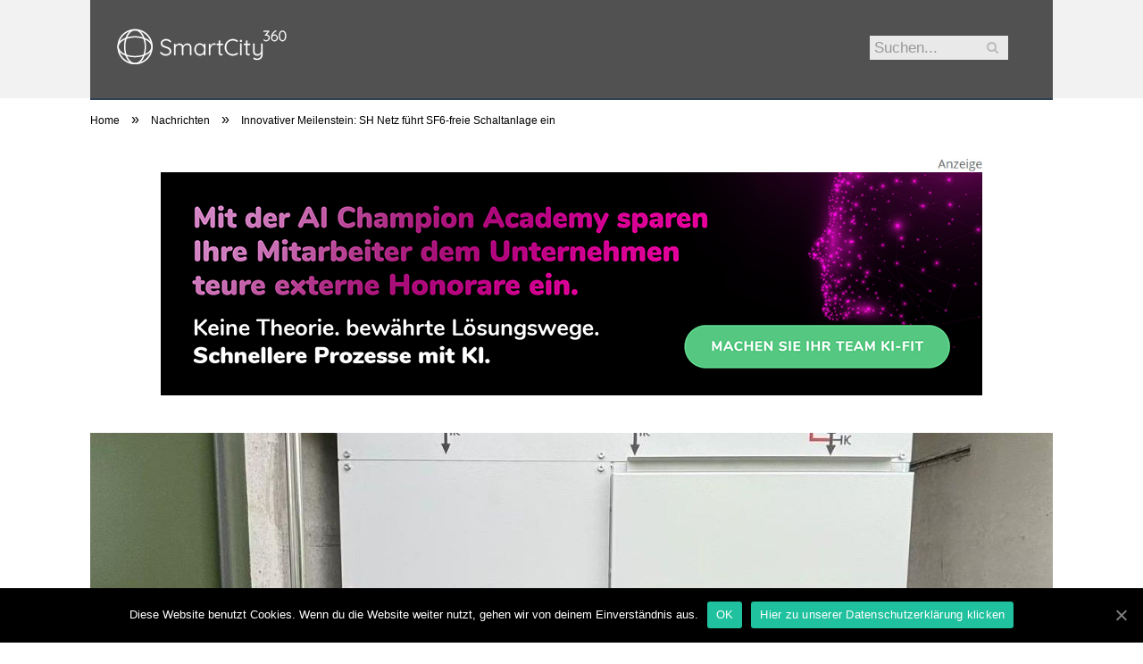

--- FILE ---
content_type: text/html; charset=UTF-8
request_url: https://www.smartcity360.de/sf6-freie-mittelspannungsschaltanlage-in-dagebuell-ans-netz-genommen/
body_size: 22117
content:

<!DOCTYPE html>

<!--[if IE 8]> <html class="ie ie8" lang="de-DE"> <![endif]-->
<!--[if IE 9]> <html class="ie ie9" lang="de-DE"> <![endif]-->
<!--[if gt IE 9]><!--> <html lang="de-DE"> <!--<![endif]-->

<head>


<meta charset="UTF-8" />
<title>Innovativer Meilenstein: SH Netz führt SF6-freie Schaltanlage ein</title><link rel="stylesheet" href="https://www.smartcity360.de/wp-content/cache/min/1/06d5979faec64a1a55099f12dfbe879d.css" media="all" data-minify="1" />

 
<meta name="viewport" content="width=device-width, initial-scale=1" />
<meta http-equiv="X-UA-Compatible" content="IE=edge" />
<link rel="pingback" href="https://www.smartcity360.de/xmlrpc.php" />
	
<link rel="shortcut icon" href="https://www.smartcity360.de/wp-content/uploads/2023/05/Freshaholic_FAV_256x256_sRGB.png" />	

	

	<!-- This site is optimized with the Yoast SEO plugin v18.2 - https://yoast.com/wordpress/plugins/seo/ -->
	<meta name="robots" content="index, follow, max-snippet:-1, max-image-preview:large, max-video-preview:-1" />
	<link rel="canonical" href="https://www.smartcity360.de/sf6-freie-mittelspannungsschaltanlage-in-dagebuell-ans-netz-genommen/" />
	<meta property="og:locale" content="de_DE" />
	<meta property="og:type" content="article" />
	<meta property="og:title" content="Innovativer Meilenstein: SH Netz führt SF6-freie Schaltanlage ein" />
	<meta property="og:description" content="Mit der Inbetriebnahme der neuen Ortsnetzstation in Dagebüll hat SH Netz eine wegweisende Technologie eingeführt. Die Verwendung von Vakuumschaltern und &#8222;Clean Air&#8220; als Isolationsmedium ermöglicht den Verzicht auf das klimaschädliche SF6-Gas. Diese innovative Lösung reduziert die Umweltbelastung erheblich und setzt ein positives Beispiel für andere Unternehmen. SH Netz zeigt mit dieser Maßnahme seine Vorreiterrolle inJetzt alles lesen" />
	<meta property="og:url" content="https://www.smartcity360.de/sf6-freie-mittelspannungsschaltanlage-in-dagebuell-ans-netz-genommen/" />
	<meta property="og:site_name" content="smartcity360.de" />
	<meta property="article:published_time" content="2024-04-17T06:00:00+00:00" />
	<meta property="og:image" content="https://www.smartcity360.de/wp-content/uploads/2024/04/sh-netz-nimmt-innovative-sf6-freie-schaltanlage-betrieb-20629.jpg" />
	<meta property="og:image:width" content="1280" />
	<meta property="og:image:height" content="615" />
	<meta property="og:image:type" content="image/jpeg" />
	<meta name="twitter:card" content="summary_large_image" />
	<meta name="twitter:label1" content="Verfasst von" />
	<meta name="twitter:data1" content="Malte Jacobsohn" />
	<meta name="twitter:label2" content="Geschätzte Lesezeit" />
	<meta name="twitter:data2" content="3 Minuten" />
	<script type="application/ld+json" class="yoast-schema-graph">{"@context":"https://schema.org","@graph":[{"@type":"WebSite","@id":"https://www.smartcity360.de/#website","url":"https://www.smartcity360.de/","name":"smartcity360.de","description":"smartcity360.de","potentialAction":[{"@type":"SearchAction","target":{"@type":"EntryPoint","urlTemplate":"https://www.smartcity360.de/?s={search_term_string}"},"query-input":"required name=search_term_string"}],"inLanguage":"de-DE"},{"@type":"ImageObject","@id":"https://www.smartcity360.de/sf6-freie-mittelspannungsschaltanlage-in-dagebuell-ans-netz-genommen/#primaryimage","inLanguage":"de-DE","url":"https://www.smartcity360.de/wp-content/uploads/2024/04/sh-netz-nimmt-innovative-sf6-freie-schaltanlage-betrieb-20629.jpg","contentUrl":"https://www.smartcity360.de/wp-content/uploads/2024/04/sh-netz-nimmt-innovative-sf6-freie-schaltanlage-betrieb-20629.jpg","width":1280,"height":615,"caption":"Innovativer Meilenstein: SH Netz führt SF6-freie Schaltanlage ein (Foto: HanseWerk Gruppe)"},{"@type":"WebPage","@id":"https://www.smartcity360.de/sf6-freie-mittelspannungsschaltanlage-in-dagebuell-ans-netz-genommen/#webpage","url":"https://www.smartcity360.de/sf6-freie-mittelspannungsschaltanlage-in-dagebuell-ans-netz-genommen/","name":"Innovativer Meilenstein: SH Netz führt SF6-freie Schaltanlage ein","isPartOf":{"@id":"https://www.smartcity360.de/#website"},"primaryImageOfPage":{"@id":"https://www.smartcity360.de/sf6-freie-mittelspannungsschaltanlage-in-dagebuell-ans-netz-genommen/#primaryimage"},"datePublished":"2024-04-17T06:00:00+00:00","dateModified":"2024-04-17T06:00:00+00:00","author":{"@id":"https://www.smartcity360.de/#/schema/person/7074ca07c3a08d25882ed6b27354cc03"},"breadcrumb":{"@id":"https://www.smartcity360.de/sf6-freie-mittelspannungsschaltanlage-in-dagebuell-ans-netz-genommen/#breadcrumb"},"inLanguage":"de-DE","potentialAction":[{"@type":"ReadAction","target":["https://www.smartcity360.de/sf6-freie-mittelspannungsschaltanlage-in-dagebuell-ans-netz-genommen/"]}]},{"@type":"BreadcrumbList","@id":"https://www.smartcity360.de/sf6-freie-mittelspannungsschaltanlage-in-dagebuell-ans-netz-genommen/#breadcrumb","itemListElement":[{"@type":"ListItem","position":1,"name":"Startseite","item":"https://www.smartcity360.de/"},{"@type":"ListItem","position":2,"name":"Innovativer Meilenstein: SH Netz führt SF6-freie Schaltanlage ein"}]},{"@type":"Person","@id":"https://www.smartcity360.de/#/schema/person/7074ca07c3a08d25882ed6b27354cc03","name":"Malte Jacobsohn","image":{"@type":"ImageObject","@id":"https://www.smartcity360.de/#personlogo","inLanguage":"de-DE","url":"https://secure.gravatar.com/avatar/d1047922d8ae909bed481066cf462ce5?s=96&d=mm&r=g","contentUrl":"https://secure.gravatar.com/avatar/d1047922d8ae909bed481066cf462ce5?s=96&d=mm&r=g","caption":"Malte Jacobsohn"},"url":"https://www.smartcity360.de/author/malte-jacobsohn/"}]}</script>
	<!-- / Yoast SEO plugin. -->



<link rel="alternate" type="application/rss+xml" title="smartcity360.de &raquo; Feed" href="https://www.smartcity360.de/feed/" />
<link rel="alternate" type="application/rss+xml" title="smartcity360.de &raquo; Kommentar-Feed" href="https://www.smartcity360.de/comments/feed/" />
<link rel="alternate" type="application/rss+xml" title="smartcity360.de &raquo; Innovativer Meilenstein: SH Netz führt SF6-freie Schaltanlage ein Kommentar-Feed" href="https://www.smartcity360.de/sf6-freie-mittelspannungsschaltanlage-in-dagebuell-ans-netz-genommen/feed/" />
<style type="text/css">
img.wp-smiley,
img.emoji {
	display: inline !important;
	border: none !important;
	box-shadow: none !important;
	height: 1em !important;
	width: 1em !important;
	margin: 0 .07em !important;
	vertical-align: -0.1em !important;
	background: none !important;
	padding: 0 !important;
}
</style>
	





<style id='ez-toc-inline-css' type='text/css'>
div#ez-toc-container p.ez-toc-title {font-size: 150%;}div#ez-toc-container p.ez-toc-title {font-weight: 500;}div#ez-toc-container ul li {font-size: 100%;}div#ez-toc-container {background: #fff;border: 1px solid #ddd;}div#ez-toc-container p.ez-toc-title {color: #999;}div#ez-toc-container ul.ez-toc-list a {color: #428bca;}div#ez-toc-container ul.ez-toc-list a:hover {color: #2a6496;}div#ez-toc-container ul.ez-toc-list a:visited {color: #428bca;}
</style>





<style id='smartmag-font-awesome-inline-css' type='text/css'>
.post-content { font-size: 16px;  }
.highlights .excerpt, .listing-alt .content .excerpt { font-size: 16px;  }
.post-content h1 { font-size: 32px;; }

.post-content h2 { font-size: 28px;; }

.post-content h3 { font-size: 24px;; }

.post-content h4 { font-size: 20px;; }

.post-content h5 { font-size: 18px;; }

.post-content h6 { font-size: 16px;; }



</style>


<style id='wpgdprc.css-inline-css' type='text/css'>

            div.wpgdprc .wpgdprc-switch .wpgdprc-switch-inner:before { content: 'Ja'; }
            div.wpgdprc .wpgdprc-switch .wpgdprc-switch-inner:after { content: 'Nein'; }
        
</style>
<style id='rocket-lazyload-inline-css' type='text/css'>
.rll-youtube-player{position:relative;padding-bottom:56.23%;height:0;overflow:hidden;max-width:100%;}.rll-youtube-player iframe{position:absolute;top:0;left:0;width:100%;height:100%;z-index:100;background:0 0}.rll-youtube-player img{bottom:0;display:block;left:0;margin:auto;max-width:100%;width:100%;position:absolute;right:0;top:0;border:none;height:auto;cursor:pointer;-webkit-transition:.4s all;-moz-transition:.4s all;transition:.4s all}.rll-youtube-player img:hover{-webkit-filter:brightness(75%)}.rll-youtube-player .play{height:72px;width:72px;left:50%;top:50%;margin-left:-36px;margin-top:-36px;position:absolute;background:url(https://www.smartcity360.de/wp-content/plugins/wp-rocket/assets/img/youtube.png) no-repeat;cursor:pointer}
</style>
<script type='text/javascript' src='https://www.smartcity360.de/wp-includes/js/jquery/jquery.min.js?ver=3.5.1' id='jquery-core-js'></script>
<script type='text/javascript' src='https://www.smartcity360.de/wp-includes/js/jquery/jquery-migrate.min.js?ver=3.3.2' id='jquery-migrate-js'></script>
<script type='text/javascript' src='https://www.smartcity360.de/wp-content/plugins/wp-user-avatar/assets/flatpickr/flatpickr.min.js?ver=5.6.2' id='ppress-flatpickr-js'></script>
<script type='text/javascript' src='https://www.smartcity360.de/wp-content/plugins/wp-user-avatar/assets/select2/select2.min.js?ver=5.6.2' id='ppress-select2-js'></script>
<script data-minify="1" type='text/javascript' src='https://www.smartcity360.de/wp-content/cache/min/1/wp-content/themes/smart-mag/js/jquery.prettyPhoto.js?ver=1717074123' id='pretty-photo-smartmag-js'></script>
<script type='text/javascript' id='cookie-notice-front-js-extra'>
/* <![CDATA[ */
var cnArgs = {"ajaxUrl":"https:\/\/www.smartcity360.de\/wp-admin\/admin-ajax.php","nonce":"365c89932c","hideEffect":"fade","position":"bottom","onScroll":"0","onScrollOffset":"100","onClick":"0","cookieName":"cookie_notice_accepted","cookieTime":"2592000","cookieTimeRejected":"2592000","cookiePath":"\/","cookieDomain":"","redirection":"0","cache":"1","refuse":"0","revokeCookies":"0","revokeCookiesOpt":"automatic","secure":"1"};
/* ]]> */
</script>
<script type='text/javascript' src='https://www.smartcity360.de/wp-content/plugins/cookie-notice/includes/../js/front.min.js?ver=2.0.3' id='cookie-notice-front-js'></script>
<link rel="https://api.w.org/" href="https://www.smartcity360.de/wp-json/" /><link rel="alternate" type="application/json" href="https://www.smartcity360.de/wp-json/wp/v2/posts/2310" /><link rel="EditURI" type="application/rsd+xml" title="RSD" href="https://www.smartcity360.de/xmlrpc.php?rsd" />
<link rel="wlwmanifest" type="application/wlwmanifest+xml" href="https://www.smartcity360.de/wp-includes/wlwmanifest.xml" /> 
<meta name="generator" content="WordPress 5.6.2" />
<link rel='shortlink' href='https://www.smartcity360.de/?p=2310' />
<link rel="alternate" type="application/json+oembed" href="https://www.smartcity360.de/wp-json/oembed/1.0/embed?url=https%3A%2F%2Fwww.smartcity360.de%2Fsf6-freie-mittelspannungsschaltanlage-in-dagebuell-ans-netz-genommen%2F" />
<link rel="alternate" type="text/xml+oembed" href="https://www.smartcity360.de/wp-json/oembed/1.0/embed?url=https%3A%2F%2Fwww.smartcity360.de%2Fsf6-freie-mittelspannungsschaltanlage-in-dagebuell-ans-netz-genommen%2F&#038;format=xml" />
<noscript><style id="rocket-lazyload-nojs-css">.rll-youtube-player, [data-lazy-src]{display:none !important;}</style></noscript>	
<!--[if lt IE 9]>
<script src="https://www.smartcity360.de/wp-content/themes/smart-mag/js/html5.js" type="text/javascript"></script>
<![endif]-->


<script>
document.querySelector('head').innerHTML += '<style class="bunyad-img-effects-css">.main img, .main-footer img { opacity: 0; }</style>';
</script>
	
 <style>
.listing-alt .meta { margin-top: 0; }
.wp-caption p:empty {display: none;}
.highlights .meta.above { margin-top: 0; }
body.boxed { background-attachment: fixed; }
.boxright { width:35%; float: right; margin-left: 20px; }
.boxleft { width:35%; float: left; margin-right: 20px; }
@media only screen and (min-width: 1400px) {
.boxed .main-wrap { width: 1328px; }
}
.single-post div.main-wrap div.main.wrap.cf div.row { overflow: visible; }
div.a { width: 100%; float:right; height:15px; margin-bottom:20px; }
div.a > img { float: right; height: 15px; }




.post-content > blockquote + * { clear: both; }




.breadcrumbs { line-height: inherit; }
.post-header .post-meta {height:20px;}
.post-header .posted-by .reviewer * { font-weight: 700; color: #515151; font-size: 1.3em; }
.main-content {float:left !important;}
.main .sidebar {
   border-left: 1px solid transparent;
   border-right: none;
}
div.row { clear: both; }
</style> 
 <style>



div.sde_linkbox { clear: both; border: solid 4px red; padding:3px 6% 3px 35px; background: url(/assets/images/pfeil-rechts-rot.gif) no-repeat 10px 8px; }
div.sde_teaser { float: left; border:none; border-top: 4px solid red; border-bottom: 4px solid red; width:100%; }
div.sde_teaser > a.image, div.sde_teaser > div { float:left; margin:5px 5px 5px 0; background-repeat:no-repeat; margin-right:25px; }
div.sde_teaser > a.image div { float:left; margin:0; margin-right:0; }
div.sde_teaser .headline { display: block; text-decoration: none!important; color: black; font-weight:700; line-height:1.3em;margin:1.5em 0 0.2em 0; font-size:1.3em;}
div.sde_teaser .textcopy { display: block; text-decoration: none!important; color:grey; line-height:1.3em; }
div.sde_teaser .url { display: block; text-decoration: underline; color:green; padding-top:0.5em; }
div.sde_teaser.a300250 { float:none; width:300px; margin-left:10px; border:none; margin-bottom:10px; margin-top:10px; padding-top:20px; }
div.sde_teaser.a300250.marker img { height: 15px; position: relative; top:-30px; /* left:245px; */ }
div.marker img { height: 15px; position: relative; top:-10px; float:right; }
div.sde_teaser.afull.marker img { height: 15px; position: relative; top:-30px; float:right; }
div.sde_teaser.no-border, div.sde_linkbox.no-border { border:none; }
.post-container { overflow:hidden; }
@media only screen and (max-width: 600px) {
div.sde_teaser > div { width:100% !important; margin-bottom:10px; }
div.sde_teaser > .headline { margin-top:0.5em;}
div.sde_teaser > .url { margin-bottom:0.5em;}
}
.post-header .post-meta {height:auto;}
.author-box {margin-top:28px;}
.author-info .avatar { margin-top: 28px; }
.related-posts { margin-top: 30px; }
.comment-form-cookies-consent {visibility:hidden;}
.main-pagination { clear: both; }
.main-heading.prominent, section.news-focus, section.focus-grid { clear:both; }
/* EZ TOC HEADER 2021-04-25-13-30 */
div#ez-toc-container  * { font-family: "Open Sans Condensed (300)", Arial, sans-serif; }
div.ez-toc-title-container { margin: 1.0em 0; }
div#ez-toc-container ul li { margin-bottom: 0.5em; }
div#ez-toc-container { padding: 20px; }
.ez-toc-list li a { font-weight: 700; transition: none; text-decoration: none !important; border-bottom: 1px solid #515151; }
.ez-toc-list li ul li a { font-weight: 400; } 
div#ez-toc-container ul { padding: 0; }
div#ez-toc-container ul li { margin-left: 20px; margin: 10px 0 5px 0;
list-style: inside url(/assets/images/square-rot.png); }
div#ez-toc-container ul.ez-toc-list a:hover { color: #ffffff; background-color: #4695a9; }
@media print { div#ez-toc-container, div.widebox {page-break-before:always;} }
@media only screen and (max-width: 1128px) {
div#ez-toc-container { padding: 20px 10px; }
div#ez-toc-container ul li { margin-left: 5px; }
}
#recentcomments .comment-author-link { display: block; font-weight: bold; color:#515151; }
#recentcomments a { display: block; font-style: italic; text-decoration: underline; }
.breadcrumbs { background:#dddddd; color:#515151; }
.trending-ticker .heading, .breadcrumbs span, .news-focus .heading, .gallery-title, .related-posts .section-head, .news-focus .heading .subcats a.active, .post-content a, .comments-list .bypostauthor .comment-author a, .error-page .text-404, .main-color, .section-head.prominent, .block.posts .fa-angle-right, a.bbp-author-name, .main-stars span:before, .main-stars, .recentcomments .url {
    color:black;
}
.breadcrumbs .location, .breadcrumbs .delim { color:black; }
div.one-third .wp-caption, div.one-third img.size-full ,div.one-fifth .wp-caption, div.one-fifth img.size-full { width: 100% !important; height: auto !important; }
.posts-list .content > a, .posts-list .content p a {margin-top:4px; line-height: 1.615;}
article.post ul li, article.post ol li { margin-bottom: 1.0em; }
article.post ul.short li, article.post ol.short li { margin-bottom: 0; }
article.post ul.red li strong:first-of-type, article.post ol.red li strong:first-of-type { color: red; display: block; }
div.smallbox {
    float:left; 
    background: #515151;
    border: 1px solid #515151;
    border-radius: 8px;
    -webkit-box-shadow: 0 1px 1px rgba(0,0,0,.05);
    box-shadow: 0 1px 1px rgba(0,0,0,.05);
    display: table;
    margin-bottom: 1em;
    padding: 10px 10px 30px 10px;
    position: relative;
    width: 305px;
}
div.widebox {
    background:#dddddd;
    border: 1px solid #515151;
    border-radius: 4px;
    -webkit-box-shadow: 0 1px 1px rgba(0,0,0,.05);
    box-shadow: 0 1px 1px rgba(0,0,0,.05);
    display: table;
    margin-bottom: 5em;
    padding: 10px;
    position: relative;
    width: 680px;
}
div.smallbox.left {clear:both; float:left; margin-right: 20px;}
div.smallbox.wide {width: 660px;}
div.smallbox * {color: white;}
div.smallbox h3 {margin: 0.5em 0; padding-left: 20px; padding-bottom: 0.2em; border-bottom: solid 2px white; color:white;}
div.smallbox li {margin-bottom: 0!important;}
div.pros ul, div.cons ul {list-style-type: none;}
div.cons ul li { list-style-image: url(/assets/images/icon-no.jpg); }
div.pros ul li { list-style-image: url(/assets/images/icon-yes.jpg); }
@media print {
    div#ez-toc-container, div.widebox {page-break-before:always;}
}
@media only screen and (max-width: 799px) {
div.smallbox h3 { margin: 0.5em 0; padding-left: 20px; padding-bottom: 0.2em; border-bottom: solid 2px white; color:white; }
}
@media only screen and (max-width: 1128px) {
div.smallbox, div.smallbox.wide { width: 250px; font-size: 0.9em; }
div.widebox { width: auto; }
div.smallbox.wide > * { padding-left: inherit; }
}
blockquote {
border-radius: 25px !important;
border-left-width: 7px !important;
border-bottom: none !important;
border-color: #FF5722 !important;
background: none !important;
clear: both; float: left;
padding: 40px !important;
margin: 3.0em 0 !important;
}
blockquote h2 { padding-left: 0 !important; border: none !important; margin-top: 0.5em !important; }
blockquote + h2, blockquote + h3 { clear: both; }

blockquote table.data td { background: none !important; }
blockquote h2.center, blockquote h3.center, blockquote h4.center { text-align: center; }
blockquote.h4 { border: none !important; background-color: #fdf7be !important; color: #555555 }
blockquote.h3 { border: dotted 1px white !important; background-color: #cdf4fe !important; color: #555555 }
blockquote.h3 * { color: #037fc3; }
blockquote.h2 { border-left: solid 4px #777777 !important; border-right: solid 4px #777777 !important; background-color: #ff8d7f !important; color: #ffffff; }
blockquote.h1 { border: dashed 8px #4695a9 !important; background-color: #9ecbd7 !important; color: #ffffff; }
blockquote { padding: 20px; padding-bottom: 20px !important; border: none !important; background-color: #9ecbd7 !important; color: #eeeeee !important; clear:both;}
blockquote > p { font-size:1.1em;  }
blockquote > h2,
blockquote > h3,
blockquote > h4 {text-decoration: underline; border: none !important;}

blockquote li { margin-bottom: 1.0em; font-weight: bold; }
blockquote li p { font-weight: bold; color: #eeeeee !important; }
blockquote li a { text-decoration: underline !important; }

blockquote.tafel h2,
blockquote.tafel h3,
blockquote.tafel h4 {margin-top: 0; margin-bottom:2.5em;}
blockquote.tafel {vertical-align:middle; padding:60px 40px 30px 40px; background:#EEF4F6 !important; margin-botton:30px !important;}
blockquote.tafel > ul {list-style-type:none; font-family: "Alike", Arial, sans-serif; letter-spacing:0.03em;}
blockquote.tafel > ul > li {font-size:1.2em; color:#4695a9; line-height:1.8em; text-align:right;}
blockquote.tafel > ul  > li:nth-of-type(1),
blockquote.tafel > ul  > li:nth-of-type(3),
blockquote.tafel > ul  > li:nth-of-type(5),
blockquote.tafel > ul  > li:nth-of-type(7),
blockquote.tafel > ul  > li:nth-of-type(9),
blockquote.tafel > ul  > li:nth-of-type(11),
blockquote.tafel > ul  > li:nth-of-type(13),
blockquote.tafel > ul  > li:nth-of-type(15) {color:black; margin-bottom:0 !important; text-align:left;}
blockquote.tafel.liste > ul  > li {margin-bottom:1.0em !important; text-align:left;}
blockquote.tafel.zitat > ul  > li:nth-of-type(2) {font-size: 0.8em;}


/* von SCHM */
blockquote div { background-color: white; padding:20px; color: #515151;  }
blockquote div * { color: #515151 !important; }
blockquote { padding: 20px !important; font-size:1.2em; clear:both;}
blockquote li { color: #515151 !important; margin-top: 0.5em; margin-bottom: 0.5em; }
blockquote li * { color: #515151 !important; }



/*
ul.numbered-box > li > div > div.wp-caption,
ul.numbered-box > li > div > div.wp-caption a,
ul.numbered-box > li > div > div.wp-caption a img,
 { width: 100% !important; }

ul.numbered-box > li > div > div.wp-caption p.wp-caption-text
 { width: 100% !important; }
*/

ul.numbered-box {
    margin-left: 0;
    margin-top: 4.0em;
    margin-bottom: 4.0em;
    padding-left: 0;
    counter-reset: custom-counter;
}
ul.numbered-box > li > div > p:first-of-type { float: left; }
ul.numbered-box > li > div img {
	border: solid 2.5px #515151;
	padding: 2px;
	float: left; margin: 0 20px 5px 0;
	box-sizing: border-box;
}
ul.numbered-box > li > div div.wp-caption {
	width:inherit!important;
}

ul.numbered-box > li > div p:empty { display:none; }

ul.numbered-box > li {
    list-style: none;
    clear: both;
    float: left;
}
ul.numbered-box > li > div {
    float: left;
    margin-top: 0;
    margin-bottom: 1rem;
    list-style: none;
    min-height: 2.5rem;
    padding-left: 5rem;
}


ul.numbered-box > li::before {
    counter-increment: custom-counter;
    content: counter(custom-counter);
    display: flex;
    align-items: center;
    justify-content: center;
    position: absolute;
    left: 20px;
    font-weight: 600;
    font-size: 1.25rem;
    color: #515151;
    background-color: #ffffff;
    text-align: center;
    width: 2.5rem;
    height: 2.5rem;
    border-radius: 100%;
    border: 2px solid #515151;
    line-height: 1rem;
}
blockquote ul.numbered-box li::before {
    left: 30px;
}

ul.numbered-box > li > div > ul,
ul.numbered-box > li > div > ol,
ul.numbered-box > li > div > p {
	float:left; 
	clear:both; 
	width:100%;
}

ul.numbered-box > li > div > h2,
ul.numbered-box > li > div > h3,
ul.numbered-box > li > div > h4,
ul.numbered-box > li > div > h5,
ul.numbered-box > li > div > h6 {
	width: 100%;
	float:left; 
	clear:both; 
	margin-top: 0em;
	padding-top: 0.5em;
	line-height: 1.25em;
	color: #515151;
}


ul.numbered-box.w330 > li > div h2,
ul.numbered-box.w330 > li > div h3,
ul.numbered-box.w330 > li > div h4,
ul.numbered-box.w330 > li > div h5,
ul.numbered-box.w330 > li > div h6,
ul.numbered-box.w330 > li > div p {
	float:none;
	clear:inherit;
	margin-left: 330px; 
}

ul.numbered-box.w250 > li > div h2,
ul.numbered-box.w250 > li > div h3,
ul.numbered-box.w250 > li > div h4,
ul.numbered-box.w250 > li > div h5,
ul.numbered-box.w250 > li > div h6,
ul.numbered-box.w250 > li > div p {
	float:none;
	clear:inherit;
	margin-left: 250px; 
}
ul.numbered-box.w330 li > div > img { margin: 0 20px 45px 0; }

@media only screen and (max-width: 799px) {

ul.numbered-box > li > div > h2:first-of-type, 
ul.numbered-box > li > div > h3:first-of-type, 
ul.numbered-box > li > div > h4:first-of-type, 
ul.numbered-box > li > div > h5:first-of-type, 
ul.numbered-box > li > div > h6:first-of-type 
	{ clear: left; }

ul.numbered-box.w330 > li > div h2,
ul.numbered-box.w330 > li > div h3,
ul.numbered-box.w330 > li > div h4,
ul.numbered-box.w330 > li > div h5,
ul.numbered-box.w330 > li > div h6,
ul.numbered-box.w330 > li > div p {
	margin-left: 0; 
}

}

*:before, *:after {
    box-sizing: border-box;
}

ul.numbered-box + * { clear: both; }
table.data .subheadline,
table.data.zeilentitel  td:first-of-type { color:#FF5722; font-weight: 700; }
table.center td, table.center th { text-align: center; }
table.data { margin: 10px 0 30px 0; }
table.data caption { font-weight: 700; padding: 10px 10px 5px 10px; color:#515151; font-size: 1.3em; }
table.data caption small { font-size: 0.7em; line-height: 0.8em; }
table.data td, table.data th { padding: 10px 10px 10px 10px; }
table.data td.subheadline { padding: 18px 10px 2px 10px; border-bottom: 2px solid #FF5722; border-left:none; border-right: none; }
table.data .tdleft { text-align:left; }
table.data .tdcenter { text-align:center; }
table.data .tdright { text-align:right; }
table.data td.quelle { font-size: 0.7em; border: none; background: none; }
table.data { width: 100%; border: solid 1px #FFFFFF !important; border-collapse: unset; }
table.data th { color:#FFFFFF; background:#515151; }
table.data th.nobr, table.data td.nobr {white-space: nowrap;}
div.tablewrap { overflow-x:auto; }
div.tablewrap > p { display: none; }
sup { font-size: small; vertical-align: super; }
.teaser h2 span, .teaser h2 a { font-weight: bold; color:#515151 !important; } 
.notoc { display:none!important; }
.teaser li {color:#515151;} 
.teaser h2 { padding-left:0; font-weight: normal; margin: 10px; text-align: center; border:none; }
.teaser h3 { color: white; margin-bottom:0.5em; border-bottom: solid 1px white; padding-bottom: 1.0em; }
.teaser div * { font-size: 1.0em; line-height: 1.3em;}
.teaser { float: right; width: 210px; padding:0px; margin-bottom: 30px;  margin-left: 20px; }
@media only screen and (max-width: 799px) {
.teaser { width: 100%; margin-left: 0; }
}
.teaser ul { margin-left: 20px; margin-bottom: 1.857em; }
.teaser ul li { color:inherit !important; margin-bottom:0.6em;}
.teaser a { color:white; text-decoration: underline; }
.teaser a:hover { color:#515151; }
.teaser p, .teaser ul li { color: white !important; }
.teaser div { background:black; padding:10px; border:none; }
.rev_slider ul { margin-left:0!important; }












hr.trenner, hr.image {
	height: 1.25em;
	background: #e8e8e8;
	width: 100%;
	clear: both;
}
.related-posts .highlights h2 a { font-size:20px; font-weight:700; hyphens:auto; max-height:6.5em; display:block; overflow:hidden; }
.related-posts .highlights > article { border-bottom: none; }
.related-posts .highlights .meta.above { display: none; }
.related-posts .highlights h2:before { border:none; }
.related-posts .highlights h2 { padding-left: 0; }
.related-posts .highlights > article { margin-bottom: 2em; }
section.related-posts { border-top: solid 4px #777; padding-top:30px; }
@media only screen and (max-width: 767px) { .related-posts article { width: 100%!important; } }
.list-timeline article .post-title { font-size:1.4em; line-height:1.3em; padding-top:3px; margin-bottom:10px; font-weight:600; }
.list-timeline { margin-top:14px; float:left; width:100%; }
.list-timeline article { min-height:50px; border-bottom: solid 1px darkgrey; }
.list-timeline article time { display:inline; }
.list-timeline article time span.tag { float:left; height:50px; width:54px; text-align:right; font-size:3.5em; line-height:1em; margin-right:10px; }
.list-timeline article time span.monat-jahr { float:left; height:50px; font-size:1.1em; line-height:1.1em; padding-top:5px; }
.list-timeline .heading { text-transform: none; color:#606569; }
section.news-focus .highlights .excerpt { font-size:1.3em; }
section.focus-grid .highlights .excerpt { font-size:1.3em; }
section.blog { overflow:hidden; }
section.blog .listing-alt .meta { text-transform:none; }
section.blog .listing-alt time { text-transform:none; }
section.blog .listing-alt .excerpt p { letter-spacing:1px; }
section.blog .listing-alt .excerpt .read-more { margin: 15px 30px 0 30px; float:right; }
section.blog .listing-alt .excerpt .read-more a { padding: 6px 10px 4px 10px; letter-spacing:1px; }
.highlights > article .excerpt { border-bottom: none;}
.focus-grid .highlights article, .news-focus .highlights article { margin-bottom:30px; }
.highlights .cat-title, .cat { background:#515151 !important; color:white; }
.highlights > article { border-bottom: 1px solid #d9d9d9; }
.post-content h1, .post-content h2, .post-content h3, .post-content h4, .post-content h5, .post-content h6 { margin-top: 2.5em; margin-bottom: 0.5em; font-weight: bold; }
.post-content .wp-caption-text { width:100%; margin-bottom: inherit; font-size: 0.6em; position: relative; top:-5px; text-align: left; padding: 0 10px; float:left; }
.page .row a, article.post a, .post-content a { text-decoration:underline; }
.posts-list .content > a { margin-bottom: 0.1em; }
.highlights .excerpt { margin-top: 0; }
.listing-alt .content .excerpt { margin-top: 0; }
.post-header .post-title, .highlights h2 { padding-left:0; font-size:1.4em; }
.post-header .post-title:before, .highlights h2:before { border-left:none; }

.listing-alt .content a.post-title { font-size:1.4em; }

.posts-list .content > a, .posts-list .content p a { min-height: 0; }
.main-content > article { margin-bottom: 30px;  }
.main-footer, .main-footer * { background: #19232D; color: white; }
.lower-foot, .lower-foot * { background: #19232D; color: white!important; }
.main-footer .widget li { border-bottom: none; }
div.footer-content { text-align: center; }
footer li.n11 { text-align: center; }
.main-footer .widget a, .main-footer .widget h3 { text-decoration: none; color:inherit; }
.lower-foot .widgets a { text-decoration: none; color:inherit; }
	div.main-head header { min-height:0; height:0; }
	.top-bar { min-height: 110px; border:none; background-image:none; }
	.top-bar-content { padding:0; min-height: 110px; background-repeat: no-repeat; background-color:#515151; }
	.top-bar .rootlink { float:left; width:800px; height:100px; }
@media (min-width: 600px) {
	.top-bar-content { background-image: url('/assets/images/domain/smartcity360.de-header-bg.png' ); background-size: 500px 110px; }
	body.start .top-bar .rootlink { height:250px; }
}
@media (max-width: 600px) {
	.top-bar-content { background-image: url('/assets/images/domain/smartcity360.de-header-bg-600.png' ); background-size: 360px 110px; }
}
	.top-bar .search { margin-right:50px; margin-top:40px; }
	.top-bar .search input { font-size:1.2em; line-height:1.5em; padding:0.1em 0.3em; }
	.top-bar .rootlink * { width:100%; height:100%; }
.breadcrumbs { background: none; padding: 14px 0; }
.breadcrumbs .location { display: none; }
.box { -webkit-backface-visibility: hidden; backface-visibility: hidden; border-radius: 1.8rem; overflow: hidden; position: relative; padding: 1rem 1rem 0 1rem; }
.block-tipps .box { overflow: visible; }
@media (min-width: 550px) {.box { padding: 2rem 2rem 1rem 2rem; }}
@media (min-width: 768px) {.box { padding: 3rem 3rem 2rem 3rem; }}
@media (min-width: 1024px) {.box { padding: 4rem 4rem 3rem 4rem; }}

.box .box-symbol svg * { stroke:#007E9D; }
.box .box-symbol svg { height:3rem; width:3rem; }
.box .box-symbol { 
    background:#D6E9EE; 
    -webkit-box-align: center;
    -ms-flex-align: center;
    -webkit-box-pack: center;
    -ms-flex-pack: center;
    -webkit-box-flex: 0;
    align-items: center;
    border-radius: 50%;
    display: -webkit-box;
    display: -ms-flexbox;
    display: flex;
    -ms-flex: 0 0 5rem;
    flex: 0 0 5rem;
    height: 5rem;
    width: 5rem;
   justify-content: center;
    left: 50%;
    overflow: hidden;
    padding: 1rem;
    position: absolute;
    top: 0;
    -webkit-transform: translate(-50%,-50%) scale(1);
    transform: translate(-50%,-50%) scale(1);
    -webkit-transition: -webkit-transform .25s cubic-bezier(.5,-.5,.21,1.5) .5s;
} 

.header-content .box-symbol svg * { stroke:#007E9D; }
.header-content .box-symbol svg { height:15rem; width:15rem; }
.header-content .box-symbol { 
	background:#D6E9EE; 
	-webkit-box-align: center;
	-ms-flex-align: center;
	-webkit-box-pack: center;
	-ms-flex-pack: center;
	-webkit-box-flex: 0;
	align-items: center;
	display: -webkit-box;
	display: -ms-flexbox;
	display: flex;
	-ms-flex: 0 0 5rem;
	flex: 0 0 5rem;
	height: 20rem;
 	width: 20rem;
	justify-content: center;
	overflow: hidden;
	padding: 1rem;
	position: absolute;
	left: 200px;
	top:200px;
	-webkit-transform: translate(-50%,-50%) scale(1);
	transform: translate(-50%,-50%) scale(1);
	-webkit-transition: -webkit-transform .25s cubic-bezier(.5,-.5,.21,1.5) .5s;
} 

.box-angebot { -webkit-box-orient: vertical; -webkit-box-direction: normal; -webkit-box-align: center; -ms-flex-align: center; align-items: center; color: #fff; cursor: pointer; -ms-flex-direction: column; flex-direction: column; margin: 0 1px; max-width: 19.4rem; padding: 0; width: 100%; }

.box-angebot .box-inhalt { -webkit-box-orient: vertical; -webkit-box-direction: normal; border-radius: 0 0 3.2rem 3.2rem; -webkit-box-sizing: border-box; box-sizing: border-box; display: -webkit-box; display: -ms-flexbox; display: flex; -ms-flex-direction: column; flex-direction: column; min-height: 6.5rem; padding: 1.7rem 1.6rem 1.5rem; width: 100%; }
.box-angebot .box-inhalt * { margin:auto; margin-top:0; text-align:center; }
.box-angebot { text-decoration:none!important; }

.grid { grid-gap: 3.2rem 1.6rem; grid-gap: 10px; display: grid; margin: 0; max-width: 100vw; }
@media (max-width: 549px) {.grid { grid-template-columns: repeat(1,minmax(0,1fr)); }}
@media (min-width: 550px) {.grid { grid-template-columns: repeat(2,minmax(0,1fr)); }}
@media (min-width: 768px) {.grid { grid-template-columns: repeat(3,minmax(0,1fr)); }}
@media (min-width: 1024px) {.grid { grid-template-columns: repeat(4,minmax(0,1fr)); }}

.featured-grid .grid { display:block; .grid-template-columns: inherit; }

section.block-links { margin-bottom:1.5em; }
.block-links .grid .box-angebot { background-color: #D6E9EE; color: #007E9D; margin:auto; }
.block-links .grid .box-angebot:hover { background-color: #007E9D; color: white; text-decoration:underline; }
.block-links .grid { grid-gap: 20px; grid-auto-rows: 1fr; }

.block-tipps { margin:3rem 0; max-width:100%; }
@media (min-width: 1024px) {.block-tipps { max-width: 700px; }}

.block-tipps .box-tipp { margin:auto;  }
.block-tipps .box-tipp .button { margin-right:10px; border-radius: 2.0rem; font-weight:700; margin-bottom:3.0em; }
.block-tipps .box-tipp .headline { margin-top:0; }
.block-tipps .box-tipp .liste { margin-bottom:1.0em; }
.block-tipps .box-tipp .fliesstext, .block-idee .box-tipp li { line-height:1.5em; margin-bottom:1.0em; clear:both; }
.block-tipps .box-tipp .bottom0 { margin-bottom:1.0em; }
.block-tipps .box-tipp .fliesstext, .block-info .box-tipp li { line-height:1.5em; }
.block-tipps .box-tipp h2, .block-tipps .box-tipp h3 { font-weight:700; }

.block-tipps .box-tipp figure figcaption {color:#777;font-size:0.5em;position:relative;top:-3.7em;float:right;background-color:#eee;padding:0 5px;opacity:0.6;}

.block-tipps.block-info .box-tipp { background-color: #F1F1F1; color: #007E9D; }
.block-tipps.block-info .box-tipp h2, .block-tipps.block-info .box-tipp h3 { color: #007E9D; }
.block-tipps.block-info .box-tipp .button { background-color: #007E9D; color:#FFFFFF; }
.block-tipps.block-info .box-tipp .button:hover { background-color: #D6E9EE; color:#007E9D; }
.block-tipps.block-info .box-tipp .fliesstext, .block-info .box-tipp li { color:black; }
.block-tipps.block-info .box .box-symbol svg * { stroke:#D6E9EE; }
.block-tipps.block-info .box .box-symbol { background:#007E9D;  }

.block-tipps.block-idee .box-tipp { background-color: #007E9D; color: #FFFFFF; }
.block-tipps.block-idee .box-tipp h2, .block-tipps.block-idee .box-tipp h3 { color: #FFFFFF; }
.block-tipps.block-idee .box-tipp .button { background-color: #D6E9EE; color:#007E9D; }
.block-tipps.block-idee .box-tipp .button:hover { background-color: #007E9D; color:#D6E9EE; }


.block-header { background-color: #007E9D; color:#FFFFFF; padding: 30px 0;}
/* @media (min-width: 550px) {.block-header { padding: 2rem 2rem 1rem 2rem; }} */

.block-header { width:calc(100% + 50px); position:relative; left:-25px; margin-bottom:20px; }
.block-header .header-content { margin: 0 25px 0 25px; }
.header-content .box-symbol { display:none; }
@media (min-width:  768px) {.block-header .header-content { margin: 0 25px 0 50px; } }
@media (min-width: 1128px) {.block-header { width:1128px; position:relative; left:-25px; }  .block-header .header-content { margin: 0 25px 0 400px; min-height:355px; } .header-content .box-symbol { display:flex; } }
@media (min-width: 1400px) {.block-header { width:1328px; position:relative; left:-125px; } }
.page .main > .row, .page .main .post-wrap > .row { overflow: visible; }

.block-header .header-content { color:#D6E9EE; }
.block-header .header-content .headline { margin-top:0;  color:#D6E9EE!important; }
.block-header .header-content h2, .block-header .header-content h3, .block-header .header-content h4 { color:#D6E9EE; border-left:none; margin-left:0; padding-left:0;}
.block-header .header-content .button { margin-right:10px; border-radius: 2.0rem; background-color: #D6E9EE; color:#007E9D; font-weight:700; margin-bottom:0.5em; }
.block-header .header-content .button:last-child { margin-bottom:3.0em; }
.block-header .header-content .button:hover { background-color: #007E9D; color:#D6E9EE; }
.block-header .header-content .liste { margin-bottom:1.0em; }
.block-header .header-content .fliesstext { line-height:1.5em; margin-bottom:1.0em; font-size:1.1em; font-weight:500; }
.block-header .header-content .fliesstext a { color:inherit; }
.block-header .header-content .bottom0 { margin-bottom:1.0em; }
.block-header .header-content .box-symbol svg * { stroke:#D6E9EE; }
.block-header .header-content .box-symbol { background:#007E9D;  }

.headline { margin-top: 10px; }
.headline, .headline b, .headline strong { font-weight: 700; }
.headline { display: -webkit-box; display: -ms-flexbox; display: flex; line-height: 1.5em; }
.headline2 { font-size: 1.5em; margin-bottom:1.0em; }
.box-tipp h2, .headline3 { font-size: 1.3em; margin-bottom:0px; border:none; padding:initial; }
.box-tipp h3, .headline4 { font-size: 1.1em; margin-bottom:0px; border:none; padding:initial; }
.main-grafik { text-align: center; }
.main-grafik div.a { margin-bottom:0; }
@media (min-width: 920px) { .main-grafik300 {display:none;} .main-grafikboth, main-grafik920 {display:inline;} div.main-grafik { height:265px; width:920px; margin:20px auto 0 auto; } }
@media (max-width: 919px) { .main-grafikboth, .main-grafik300 {display:inline;} .main-grafik920 {display:none;} div.main-grafik { height:265px; width:300px; margin:20px auto 0 auto; } }
</style>
  
<!-- Matomo 2023-11-05 -->
<script type="text/javascript">
  var _paq = window._paq || [];
  /* tracker methods like "setCustomDimension" should be called before "trackPageView" */
  _paq.push(["disableCookies"]);
  _paq.push(['trackPageView']);
  _paq.push(['enableLinkTracking']);
  (function() {
    var u="//matomo.schwarzer.de/";
    _paq.push(['setTrackerUrl', u+'matomo.php']);
    _paq.push(['setSiteId', '134']);
    var d=document, g=d.createElement('script'), s=d.getElementsByTagName('script')[0];
    g.type='text/javascript'; g.async=true; g.defer=true; g.src=u+'matomo.js'; s.parentNode.insertBefore(g,s);
  })();
</script>
<!-- End Matomo Code -->
<!-- erdbeere-2.0 https://www.smartcity360.de/sf6-freie-mittelspannungsschaltanlage-in-dagebuell-ans-netz-genommen/ -->
</head>


<body class="post-template-default single single-post postid-2310 single-format-standard page-builder full no-sidebar img-effects has-nav-dark has-head-default cookies-not-set">

<div class="main-wrap">

	
	
	<div class="top-bar">

		<div class="wrap">
			<section class="top-bar-content cf">
			
							
				
								<div class="rootlink"><a href="/" ><img width="1" height="1" src="data:image/svg+xml,%3Csvg%20xmlns='http://www.w3.org/2000/svg'%20viewBox='0%200%201%201'%3E%3C/svg%3E" data-lazy-src="/assets/images/1pixel.gif" ><noscript><img width="1" height="1" src="/assets/images/1pixel.gif" ></noscript></a></div>
				
									
					
		<div class="search">
			<form role="search" action="https://www.smartcity360.de/" method="get">
				<input name="s2" type="hidden" value="s2" ><input type="text" name="s" class="query" value="" placeholder="Suchen..."/>
				<button class="search-button" type="submit"><i class="fa fa-search"></i></button>
			</form>
		</div> <!-- .search -->					
				
								
			</section>
		</div>
		
	</div>
	
	<div id="main-head" class="main-head">
		
		<div class="wrap">
			
			
			<header class="default">
			
				<div class="title">
							<a href="https://www.smartcity360.de/" title="smartcity360.de" rel="home">
		
							SmartCity360						
		</a>				</div>
				
									
					<div class="right">
										</div>
					
								
			</header>
				
							
				
<div class="main-nav">
	<div class="navigation-wrap cf">
	
		<nav class="navigation cf nav-dark">
		
			<div class>
			
				<div class="mobile" data-type="off-canvas" data-search="1">
					<a href="#" class="selected">
						<span class="text">Navigieren</span><span class="current"></span> <i class="hamburger fa fa-bars"></i>
					</a>
				</div>
				
								
						
			</div>
			
		</nav>
	
				
	</div>
</div>				
							
		</div>
		
				
	</div>	
	<div class="breadcrumbs-wrap">
		
		<div class="wrap">
		<nav class="breadcrumbs ts-contain" id="breadcrumb"><div class="inner"breadcrumbs ts-contain><span class="location">Sie befinden sich hier:</span><span><a href="https://www.smartcity360.de/"><span>Home</span></a></span> <span class="delim">&raquo;</span> <span><a href="https://www.smartcity360.de/category/nachrichten/"><span>Nachrichten</span></a></span> <span class="delim">&raquo;</span> <span class="current">Innovativer Meilenstein: SH Netz führt SF6-freie Schaltanlage ein</span></div></nav>		</div>
		
	</div>



			<div class="main-grafik">
				<a class="main-grafik300" href="https://ai-academy.schwarzer.de/?mtm_campaign=sde-kampagne-2025-04-29&mtm_source=smartcity360.de&mtm_medium=item-2310&mtm_content=V1-1&mtm_placement=top-of-content" target="_blank" rel="nofollow" ><div class="a"><img src="data:image/svg+xml,%3Csvg%20xmlns='http://www.w3.org/2000/svg'%20viewBox='0%200%2050%2015'%3E%3C/svg%3E" width="50" height="15" class="no-display appear" data-lazy-src="/assets/images/a.jpg" ><noscript><img src="/assets/images/a.jpg" width="50" height="15" class="no-display appear" ></noscript></div><img width="300" height="250" src="data:image/svg+xml,%3Csvg%20xmlns='http://www.w3.org/2000/svg'%20viewBox='0%200%20300%20250'%3E%3C/svg%3E"  data-lazy-src="/assets/images/work/Schwarzer_Banner_300x250_20250430_V1-1.jpg" ><noscript><img width="300" height="250" src="/assets/images/work/Schwarzer_Banner_300x250_20250430_V1-1.jpg"  ></noscript></a>
				<a class="main-grafik920" href="https://ai-academy.schwarzer.de/?mtm_campaign=sde-kampagne-2025-04-29&mtm_source=smartcity360.de&mtm_medium=item-2310&mtm_content=V1-1&mtm_placement=top-of-content" target="_blank" rel="nofollow" ><div class="a"><img src="data:image/svg+xml,%3Csvg%20xmlns='http://www.w3.org/2000/svg'%20viewBox='0%200%2050%2015'%3E%3C/svg%3E" width="50" height="15" class="no-display appear" data-lazy-src="/assets/images/a.jpg" ><noscript><img src="/assets/images/a.jpg" width="50" height="15" class="no-display appear" ></noscript></div><img width="920" height="250" src="data:image/svg+xml,%3Csvg%20xmlns='http://www.w3.org/2000/svg'%20viewBox='0%200%20920%20250'%3E%3C/svg%3E"  data-lazy-src="/assets/images/work/Schwarzer_Banner_920x250_20250428_V1-1.jpg" ><noscript><img width="920" height="250" src="/assets/images/work/Schwarzer_Banner_920x250_20250428_V1-1.jpg"  ></noscript></a>
			</div>

<div class="main wrap cf">

		
	<div class="row">
	
		<div class="col-8 main-content">
		
				
				
<article id="post-2310" class="post-2310 post type-post status-publish format-standard has-post-thumbnail category-nachrichten">
	
	<header class="post-header cf">
	
	
	
	<div class="featured">
				
					
			<a href="https://www.smartcity360.de/wp-content/uploads/2024/04/sh-netz-nimmt-innovative-sf6-freie-schaltanlage-betrieb-20629.jpg" title="Innovativer Meilenstein: SH Netz führt SF6-freie Schaltanlage ein">
			
						
							
					<img width="1074" height="516" src="data:image/svg+xml,%3Csvg%20xmlns='http://www.w3.org/2000/svg'%20viewBox='0%200%201074%20516'%3E%3C/svg%3E" class="attachment-main-full size-main-full wp-post-image" alt="SH Netz nimmt innovative SF6-freie Schaltanlage in Betrieb (Foto: HanseWerk Gruppe)" title="Innovativer Meilenstein: SH Netz führt SF6-freie Schaltanlage ein" data-lazy-src="https://www.smartcity360.de/wp-content/uploads/2024/04/sh-netz-nimmt-innovative-sf6-freie-schaltanlage-betrieb-20629.jpg" /><noscript><img width="1074" height="516" src="https://www.smartcity360.de/wp-content/uploads/2024/04/sh-netz-nimmt-innovative-sf6-freie-schaltanlage-betrieb-20629.jpg" class="attachment-main-full size-main-full wp-post-image" alt="SH Netz nimmt innovative SF6-freie Schaltanlage in Betrieb (Foto: HanseWerk Gruppe)" title="Innovativer Meilenstein: SH Netz führt SF6-freie Schaltanlage ein" /></noscript>			
								
										
			</a>
							
								
				<div class="caption">Innovativer Meilenstein: SH Netz führt SF6-freie Schaltanlage ein (Foto: HanseWerk Gruppe)</div>
					
						
			</div>	
		
				<div class="heading cf">
				
			<h1 class="post-title item fn">
			Innovativer Meilenstein: SH Netz führt SF6-freie Schaltanlage ein			</h1>
			
			<a href="https://www.smartcity360.de/sf6-freie-mittelspannungsschaltanlage-in-dagebuell-ans-netz-genommen/#respond" class="comments"><i class="fa fa-comments-o"></i> 0</a>
		
		</div>

		<div class="post-meta cf">
			<span class="posted-by">von 
				<span class="reviewer"><a href="https://www.smartcity360.de/author/malte-jacobsohn/" title="Beiträge von Malte Jacobsohn" rel="author">Malte Jacobsohn</a></span>
			</span>
			 
			<span class="posted-on">am				<span class="dtreviewed">
					<time class="value-title" datetime="2024-04-17T08:00:00+02:00" title="2024-04-17">17. April 2024</time>
				</span>
			</span>
			
			<span class="cats"><a href="https://www.smartcity360.de/category/nachrichten/" rel="category tag">Nachrichten</a></span>
				
		</div>		
			
	</header><!-- .post-header -->

	

	<div class="post-container cf">
	
		<div class="post-content-right">
			<div class="post-content description ">
	
					
				
		<p>Mit der Inbetriebnahme der neuen Ortsnetzstation in Dagebüll hat SH Netz eine wegweisende Technologie eingeführt. Die Verwendung von Vakuumschaltern und &#8222;Clean Air&#8220; als Isolationsmedium ermöglicht den Verzicht auf das klimaschädliche SF6-Gas. Diese innovative Lösung reduziert die Umweltbelastung erheblich und setzt ein positives Beispiel für andere Unternehmen. SH Netz zeigt mit dieser Maßnahme seine Vorreiterrolle in der Branche und unterstreicht sein Engagement für den Klimaschutz und eine nachhaltige Energiewende.<br />
<span id="more-2310"></span></p>
<h2>Neuartige Schaltanlage: SF6-freie Technologie für nachhaltigen Umweltschutz</h2>
<p>Die neue Technologie der Mittelspannungsschaltanlage in Dagebüll bietet einen entscheidenden Vorteil: Sie kommt komplett ohne das bisher verwendete Treibhausgas SF6 aus. Stattdessen nutzt sie das umweltfreundliche Isolationsmedium &#8222;Clean Air&#8220;, das aus den natürlichen Bestandteilen der Umgebungsluft besteht. Selbst im äußerst unwahrscheinlichen Fall einer Leckage hätte &#8222;Clean Air&#8220; keinerlei schädlichen Einfluss auf das Klima. Dies führt zu einer erheblichen Reduktion der Umweltbelastung.</p>
<p>Die SF6-freie Mittelspannungsschaltanlage in Dagebüll, eingeführt von SH Netz, ist ein bedeutender Meilenstein in Richtung Klimaschutz und Nachhaltigkeit. Sönke Nissen, Leiter des Netzcenters, betont die Wichtigkeit dieser Innovation und das Ziel, frühzeitig Erfahrungen im Betrieb und der Wartung dieser Technologie zu sammeln. Durch den Verzicht auf das umweltschädliche SF6-Gas wird die Umweltbelastung erheblich reduziert. SH Netz setzt mit dieser innovativen Technologie ein positives Beispiel für andere Unternehmen.</p>
<p>Die Europäische Union hat mit der F-Gas-Verordnung den schrittweisen Ausstieg aus SF6-haltigen Mittelspannungsschaltanlagen beschlossen. Ab dem 1. Januar 2026 sind solche Anlagen nur noch in Ausnahmefällen und unter bestimmten Bedingungen erlaubt. SH Netz ist jedoch bereits heute Vorreiter in der Branche, da es auf eine SF6-freie Mittelspannungstechnologie setzt. Mit dieser Entscheidung zeigt das Unternehmen sein Engagement für den Klimaschutz und seine Bereitschaft, zukunftsfähige Lösungen umzusetzen.</p>
<p>Die Schleswig-Holstein Netz AG ist ein überzeugendes Beispiel für ein Unternehmen, das sich aktiv für die Energiewende und den Klimaschutz einsetzt. Als Betreiber von Strom- und Gasleitungen in über 900 Kommunen in Schleswig-Holstein hat SH Netz bereits viele Windräder und Solaranlagen erfolgreich an das Stromnetz angeschlossen. Zudem entwickelt das Unternehmen innovative Energielösungen wie Smart-City-Anwendungen und unterstützt tatkräftig den Ausbau der Elektromobilität.</p>
<p>SH Netz engagiert sich aktiv in Innovationsprojekten für mehr Klimaschutz. Ein Beispiel hierfür ist die Integration von Biogas- und Wasserstoffeinspeiseanlagen in ihr Erdgasnetz. Durch die Nutzung dieser erneuerbaren Energien wird der CO2-Ausstoß reduziert und ein wichtiger Beitrag zur nachhaltigen Energieversorgung geleistet. Darüber hinaus beteiligt sich das Unternehmen an staatlich geförderten Forschungsprojekten, um neue Technologien und Lösungen für den Klimaschutz zu entwickeln.</p>
<p>Bis 2030 plant SH Netz, klimaneutral zu sein. Das bedeutet, dass das Unternehmen alle seine Standorte, die umfangreiche Fahrzeugflotte sowie den Strom- und Gasnetzbetrieb so umgestalten wird, dass keine klimaschädlichen Emissionen mehr entstehen. Mit diesem ambitionierten Ziel zeigt SH Netz sein Engagement für den Klimaschutz und seine Verantwortung für eine nachhaltige Energiewende.</p>
<p>Die Einführung der SF6-freien Mittelspannungsschaltanlage in Dagebüll stellt einen bahnbrechenden Fortschritt in der Energiewende dar. Durch den Verzicht auf das umweltschädliche SF6-Gas wird die Umweltbelastung erheblich reduziert und ein bedeutender Beitrag zum Klimaschutz geleistet. SH Netz unterstreicht mit dieser innovativen Technologie erneut seine Vorreiterrolle in der Branche und setzt ein inspirierendes Beispiel für andere Unternehmen.</p>
		
		
		
				
				
			</div><!-- .post-content -->
		</div>
		
	</div>
	
	
	
		
</article>


<!-- 3 videos -->



	
	<section class="related-posts">
		<ul class="highlights-box three-col related-posts">
		
				
			<li class="highlights column one-fourth">
				
				<article>
						
					<a href="https://www.smartcity360.de/avantpark-mainz-digitales-parkraummanagement-ki-kennzeichenerfassung/" title="Prognosemodelle auf Basis anonymisierter Daten verbessern Auslastungsplanung und Kosteneffizienz" class="image-link">
						<img width="351" height="185" src="data:image/svg+xml,%3Csvg%20xmlns='http://www.w3.org/2000/svg'%20viewBox='0%200%20351%20185'%3E%3C/svg%3E" class="image wp-post-image" alt="Kamerabasierte Kennzeichenerfassung und KI revolutionieren effizientes Parkraummanagement in (Foto: AdobeStock -  Di Studio - 623336463)" title="Prognosemodelle auf Basis anonymisierter Daten verbessern Auslastungsplanung und Kosteneffizienz" data-lazy-src="https://www.smartcity360.de/wp-content/uploads/2026/01/kamerabasierte-kennzeichenerfassung-und-ki-revolutionieren-effizientes-351x185.jpg" /><noscript><img width="351" height="185" src="https://www.smartcity360.de/wp-content/uploads/2026/01/kamerabasierte-kennzeichenerfassung-und-ki-revolutionieren-effizientes-351x185.jpg" class="image wp-post-image" alt="Kamerabasierte Kennzeichenerfassung und KI revolutionieren effizientes Parkraummanagement in (Foto: AdobeStock -  Di Studio - 623336463)" title="Prognosemodelle auf Basis anonymisierter Daten verbessern Auslastungsplanung und Kosteneffizienz" /></noscript>	
											</a>
					
								<div class="cf listing-meta meta above">
					
				<time datetime="2026-01-19T08:00:00+02:00" class="meta-item">19. Januar 2026</time>					
			</div>
							
					<h2><a href="https://www.smartcity360.de/avantpark-mainz-digitales-parkraummanagement-ki-kennzeichenerfassung/" title="Prognosemodelle auf Basis anonymisierter Daten verbessern Auslastungsplanung und Kosteneffizienz">Prognosemodelle auf Basis anonymisierter Daten verbessern Auslastungsplanung und Kosteneffizienz</a></h2>
					
										
				</article>



			</li>
			
				
			<li class="highlights column one-fourth">
				
				<article>
						
					<a href="https://www.smartcity360.de/synology-dsm-7-3-ai-console-drive-mailplus-tiering-plus-value/" title="Enterprise-Modelle erhalten optimierte Sicherheitsrichtlinien und Performance-Tuning für kritische Workloads" class="image-link">
						<img width="351" height="185" src="data:image/svg+xml,%3Csvg%20xmlns='http://www.w3.org/2000/svg'%20viewBox='0%200%20351%20185'%3E%3C/svg%3E" class="image wp-post-image" alt="DSM 7.3 liefert automatische, umfassende Speicheroptimierung und verbesserte (Foto: Synology)" title="Enterprise-Modelle erhalten optimierte Sicherheitsrichtlinien und Performance-Tuning für kritische Workloads" data-lazy-src="https://www.smartcity360.de/wp-content/uploads/2025/12/dsm-7-3-liefert-automatische-umfassende-speicheroptimierung-und-verbesserte-351x185.jpg" /><noscript><img width="351" height="185" src="https://www.smartcity360.de/wp-content/uploads/2025/12/dsm-7-3-liefert-automatische-umfassende-speicheroptimierung-und-verbesserte-351x185.jpg" class="image wp-post-image" alt="DSM 7.3 liefert automatische, umfassende Speicheroptimierung und verbesserte (Foto: Synology)" title="Enterprise-Modelle erhalten optimierte Sicherheitsrichtlinien und Performance-Tuning für kritische Workloads" /></noscript>	
											</a>
					
								<div class="cf listing-meta meta above">
					
				<time datetime="2026-01-13T08:00:00+02:00" class="meta-item">13. Januar 2026</time>					
			</div>
							
					<h2><a href="https://www.smartcity360.de/synology-dsm-7-3-ai-console-drive-mailplus-tiering-plus-value/" title="Enterprise-Modelle erhalten optimierte Sicherheitsrichtlinien und Performance-Tuning für kritische Workloads">Enterprise-Modelle erhalten optimierte Sicherheitsrichtlinien und Performance-Tuning für kritische Workloads</a></h2>
					
										
				</article>



			</li>
			
				
			<li class="highlights column one-fourth">
				
				<article>
						
					<a href="https://www.smartcity360.de/verkehrsstreit-spitzenreiter-cloppenburg-limburg-weilburg-wiesbaden/" title="Freistaat Bayern profitiert von entspannten Fahrverhalten und geringem Konfliktniveau" class="image-link">
						<img width="351" height="185" src="data:image/svg+xml,%3Csvg%20xmlns='http://www.w3.org/2000/svg'%20viewBox='0%200%20351%20185'%3E%3C/svg%3E" class="image wp-post-image" alt="ADVOCARD-Studie analysiert 1,7 Millionen Verkehrsstreitfälle deutschlandweit detailliert und (Foto: AdobeStock - Trygve - 1528368184)" title="Freistaat Bayern profitiert von entspannten Fahrverhalten und geringem Konfliktniveau" data-lazy-src="https://www.smartcity360.de/wp-content/uploads/2025/12/advocard-studie-analysiert-1-7-millionen-verkehrsstreitfaelle-deutschlandweit-351x185.jpg" /><noscript><img width="351" height="185" src="https://www.smartcity360.de/wp-content/uploads/2025/12/advocard-studie-analysiert-1-7-millionen-verkehrsstreitfaelle-deutschlandweit-351x185.jpg" class="image wp-post-image" alt="ADVOCARD-Studie analysiert 1,7 Millionen Verkehrsstreitfälle deutschlandweit detailliert und (Foto: AdobeStock - Trygve - 1528368184)" title="Freistaat Bayern profitiert von entspannten Fahrverhalten und geringem Konfliktniveau" /></noscript>	
											</a>
					
								<div class="cf listing-meta meta above">
					
				<time datetime="2026-01-12T08:00:00+02:00" class="meta-item">12. Januar 2026</time>					
			</div>
							
					<h2><a href="https://www.smartcity360.de/verkehrsstreit-spitzenreiter-cloppenburg-limburg-weilburg-wiesbaden/" title="Freistaat Bayern profitiert von entspannten Fahrverhalten und geringem Konfliktniveau">Freistaat Bayern profitiert von entspannten Fahrverhalten und geringem Konfliktniveau</a></h2>
					
										
				</article>



			</li>
			
				
			<li class="highlights column one-fourth">
				
				<article>
						
					<a href="https://www.smartcity360.de/unex-boden-dose-52-unsichtbare-wasserdichte-strom-datenversorgung/" title="Flexible und kosteneffiziente Nachrüstoptionen für Neubau, Sanierung und Smart-Home-Projekte" class="image-link">
						<img width="351" height="185" src="data:image/svg+xml,%3Csvg%20xmlns='http://www.w3.org/2000/svg'%20viewBox='0%200%20351%20185'%3E%3C/svg%3E" class="image wp-post-image" alt="Elegante unsichtbare Strom- und Datenintegration durch Unex Boden-Dose (Foto: Unex Kabelsysteme und -elemente GmbH)" title="Flexible und kosteneffiziente Nachrüstoptionen für Neubau, Sanierung und Smart-Home-Projekte" data-lazy-src="https://www.smartcity360.de/wp-content/uploads/2025/12/elegante-unsichtbare-strom-und-datenintegration-unex-boden-dose-27629-351x185.jpg" /><noscript><img width="351" height="185" src="https://www.smartcity360.de/wp-content/uploads/2025/12/elegante-unsichtbare-strom-und-datenintegration-unex-boden-dose-27629-351x185.jpg" class="image wp-post-image" alt="Elegante unsichtbare Strom- und Datenintegration durch Unex Boden-Dose (Foto: Unex Kabelsysteme und -elemente GmbH)" title="Flexible und kosteneffiziente Nachrüstoptionen für Neubau, Sanierung und Smart-Home-Projekte" /></noscript>	
											</a>
					
								<div class="cf listing-meta meta above">
					
				<time datetime="2026-01-08T08:00:00+02:00" class="meta-item">8. Januar 2026</time>					
			</div>
							
					<h2><a href="https://www.smartcity360.de/unex-boden-dose-52-unsichtbare-wasserdichte-strom-datenversorgung/" title="Flexible und kosteneffiziente Nachrüstoptionen für Neubau, Sanierung und Smart-Home-Projekte">Flexible und kosteneffiziente Nachrüstoptionen für Neubau, Sanierung und Smart-Home-Projekte</a></h2>
					
										
				</article>



			</li>
		</ul>
		<ul class="highlights-box three-col related-posts">
			
				
			<li class="highlights column one-fourth">
				
				<article>
						
					<a href="https://www.smartcity360.de/bundesnetzagentur-senkt-netzentgelte-wemag-netz-gmbh-und-wemag/" title="Bundeszuschuss von 6,5 Milliarden Euro stabilisiert Strompreise für Verbraucher" class="image-link">
						<img width="351" height="185" src="data:image/svg+xml,%3Csvg%20xmlns='http://www.w3.org/2000/svg'%20viewBox='0%200%20351%20185'%3E%3C/svg%3E" class="image wp-post-image" alt="Bundesweit verteilte Netzausbaukosten entlasten WEMAG Stromkunden ab 2026 (Foto: WEMAG AG)" title="Bundeszuschuss von 6,5 Milliarden Euro stabilisiert Strompreise für Verbraucher" data-lazy-src="https://www.smartcity360.de/wp-content/uploads/2025/12/bundesweit-verteilte-netzausbaukosten-entlasten-wemag-stromkunden-ab-2026-27631-351x185.jpg" /><noscript><img width="351" height="185" src="https://www.smartcity360.de/wp-content/uploads/2025/12/bundesweit-verteilte-netzausbaukosten-entlasten-wemag-stromkunden-ab-2026-27631-351x185.jpg" class="image wp-post-image" alt="Bundesweit verteilte Netzausbaukosten entlasten WEMAG Stromkunden ab 2026 (Foto: WEMAG AG)" title="Bundeszuschuss von 6,5 Milliarden Euro stabilisiert Strompreise für Verbraucher" /></noscript>	
											</a>
					
								<div class="cf listing-meta meta above">
					
				<time datetime="2026-01-07T08:00:00+02:00" class="meta-item">7. Januar 2026</time>					
			</div>
							
					<h2><a href="https://www.smartcity360.de/bundesnetzagentur-senkt-netzentgelte-wemag-netz-gmbh-und-wemag/" title="Bundeszuschuss von 6,5 Milliarden Euro stabilisiert Strompreise für Verbraucher">Bundeszuschuss von 6,5 Milliarden Euro stabilisiert Strompreise für Verbraucher</a></h2>
					
										
				</article>



			</li>
			
				
			<li class="highlights column one-fourth">
				
				<article>
						
					<a href="https://www.smartcity360.de/rwe-investiert-in-pembroke-battery-groesster-lithium-ionen-speicher/" title="Energiespeicher fördern lokale Wertschöpfung und stärken britisches Stromnetz nachhaltig" class="image-link">
						<img width="351" height="185" src="data:image/svg+xml,%3Csvg%20xmlns='http://www.w3.org/2000/svg'%20viewBox='0%200%20351%20185'%3E%3C/svg%3E" class="image wp-post-image" alt="RWE investiert 200 Millionen Pfund in größten Batteriespeicher (Foto: RWE.)" title="Energiespeicher fördern lokale Wertschöpfung und stärken britisches Stromnetz nachhaltig" data-lazy-src="https://www.smartcity360.de/wp-content/uploads/2025/12/rwe-investiert-200-millionen-pfund-groessten-batteriespeicher-27414-351x185.jpg" /><noscript><img width="351" height="185" src="https://www.smartcity360.de/wp-content/uploads/2025/12/rwe-investiert-200-millionen-pfund-groessten-batteriespeicher-27414-351x185.jpg" class="image wp-post-image" alt="RWE investiert 200 Millionen Pfund in größten Batteriespeicher (Foto: RWE.)" title="Energiespeicher fördern lokale Wertschöpfung und stärken britisches Stromnetz nachhaltig" /></noscript>	
											</a>
					
								<div class="cf listing-meta meta above">
					
				<time datetime="2026-01-06T08:00:00+02:00" class="meta-item">6. Januar 2026</time>					
			</div>
							
					<h2><a href="https://www.smartcity360.de/rwe-investiert-in-pembroke-battery-groesster-lithium-ionen-speicher/" title="Energiespeicher fördern lokale Wertschöpfung und stärken britisches Stromnetz nachhaltig">Energiespeicher fördern lokale Wertschöpfung und stärken britisches Stromnetz nachhaltig</a></h2>
					
										
				</article>



			</li>
			
				
			<li class="highlights column one-fourth">
				
				<article>
						
					<a href="https://www.smartcity360.de/dsg-stroke-unit-winter-school-in-dortmund-tracheostomie-dysphagie/" title="ANIM26-Kongress und Winter School bieten Schlaganfallversorgung aus neuen Blickwinkeln" class="image-link">
						<img width="351" height="185" src="data:image/svg+xml,%3Csvg%20xmlns='http://www.w3.org/2000/svg'%20viewBox='0%200%20351%20185'%3E%3C/svg%3E" class="image wp-post-image" alt="Winter School 2026: Stroke Unit Fortbildung am 7. Februar (Foto: AdobeStock - Monkey Business - 47703254)" title="ANIM26-Kongress und Winter School bieten Schlaganfallversorgung aus neuen Blickwinkeln" data-lazy-src="https://www.smartcity360.de/wp-content/uploads/2025/11/winter-school-2026-stroke-unit-fortbildung-am-7-februar-27141-351x185.jpg" /><noscript><img width="351" height="185" src="https://www.smartcity360.de/wp-content/uploads/2025/11/winter-school-2026-stroke-unit-fortbildung-am-7-februar-27141-351x185.jpg" class="image wp-post-image" alt="Winter School 2026: Stroke Unit Fortbildung am 7. Februar (Foto: AdobeStock - Monkey Business - 47703254)" title="ANIM26-Kongress und Winter School bieten Schlaganfallversorgung aus neuen Blickwinkeln" /></noscript>	
											</a>
					
								<div class="cf listing-meta meta above">
					
				<time datetime="2026-01-05T08:00:00+02:00" class="meta-item">5. Januar 2026</time>					
			</div>
							
					<h2><a href="https://www.smartcity360.de/dsg-stroke-unit-winter-school-in-dortmund-tracheostomie-dysphagie/" title="ANIM26-Kongress und Winter School bieten Schlaganfallversorgung aus neuen Blickwinkeln">ANIM26-Kongress und Winter School bieten Schlaganfallversorgung aus neuen Blickwinkeln</a></h2>
					
										
				</article>



			</li>
			
				
			<li class="highlights column one-fourth">
				
				<article>
						
					<a href="https://www.smartcity360.de/gww-belebt-hasserode-francke-grundschule-sportplatz-luther-karree/" title="Senioren-WGs erstmals Teil des vielfältigen Wohnangebots im Luther-Karree Hasserode" class="image-link">
						<img width="351" height="185" src="data:image/svg+xml,%3Csvg%20xmlns='http://www.w3.org/2000/svg'%20viewBox='0%200%20351%20185'%3E%3C/svg%3E" class="image wp-post-image" alt="GWW investiert 30 Millionen Euro in nachhaltige Quartiersentwicklung (Foto: GWW/Polyluchs)" title="Senioren-WGs erstmals Teil des vielfältigen Wohnangebots im Luther-Karree Hasserode" data-lazy-src="https://www.smartcity360.de/wp-content/uploads/2025/12/gww-investiert-30-millionen-euro-nachhaltige-quartiersentwicklung-27579-351x185.jpg" /><noscript><img width="351" height="185" src="https://www.smartcity360.de/wp-content/uploads/2025/12/gww-investiert-30-millionen-euro-nachhaltige-quartiersentwicklung-27579-351x185.jpg" class="image wp-post-image" alt="GWW investiert 30 Millionen Euro in nachhaltige Quartiersentwicklung (Foto: GWW/Polyluchs)" title="Senioren-WGs erstmals Teil des vielfältigen Wohnangebots im Luther-Karree Hasserode" /></noscript>	
											</a>
					
								<div class="cf listing-meta meta above">
					
				<time datetime="2025-12-31T08:00:00+02:00" class="meta-item">31. Dezember 2025</time>					
			</div>
							
					<h2><a href="https://www.smartcity360.de/gww-belebt-hasserode-francke-grundschule-sportplatz-luther-karree/" title="Senioren-WGs erstmals Teil des vielfältigen Wohnangebots im Luther-Karree Hasserode">Senioren-WGs erstmals Teil des vielfältigen Wohnangebots im Luther-Karree Hasserode</a></h2>
					
										
				</article>



			</li>
		</ul>
		<ul class="highlights-box three-col related-posts">
			
				
			<li class="highlights column one-fourth">
				
				<article>
						
					<a href="https://www.smartcity360.de/raytheon-rtx-aws-in-aurora-colorado-outposts-sagemaker-bedrock/" title="Modulare Softwareansätze beschleunigen flexibles Konstellationsmanagement und Routinenplanung in Echtzeit" class="image-link">
						<img width="351" height="185" src="data:image/svg+xml,%3Csvg%20xmlns='http://www.w3.org/2000/svg'%20viewBox='0%200%20351%20185'%3E%3C/svg%3E" class="image wp-post-image" alt="Raytheon und AWS intensivieren Cloud-KI-Kooperation für Satellitenmissionen in (Foto: RTX Raytheon)" title="Modulare Softwareansätze beschleunigen flexibles Konstellationsmanagement und Routinenplanung in Echtzeit" data-lazy-src="https://www.smartcity360.de/wp-content/uploads/2025/12/raytheon-und-aws-intensivieren-cloud-ki-kooperation-satellitenmissionen-27446-351x185.jpg" /><noscript><img width="351" height="185" src="https://www.smartcity360.de/wp-content/uploads/2025/12/raytheon-und-aws-intensivieren-cloud-ki-kooperation-satellitenmissionen-27446-351x185.jpg" class="image wp-post-image" alt="Raytheon und AWS intensivieren Cloud-KI-Kooperation für Satellitenmissionen in (Foto: RTX Raytheon)" title="Modulare Softwareansätze beschleunigen flexibles Konstellationsmanagement und Routinenplanung in Echtzeit" /></noscript>	
											</a>
					
								<div class="cf listing-meta meta above">
					
				<time datetime="2025-12-30T08:00:00+02:00" class="meta-item">30. Dezember 2025</time>					
			</div>
							
					<h2><a href="https://www.smartcity360.de/raytheon-rtx-aws-in-aurora-colorado-outposts-sagemaker-bedrock/" title="Modulare Softwareansätze beschleunigen flexibles Konstellationsmanagement und Routinenplanung in Echtzeit">Modulare Softwareansätze beschleunigen flexibles Konstellationsmanagement und Routinenplanung in Echtzeit</a></h2>
					
										
				</article>



			</li>
			
				
			<li class="highlights column one-fourth">
				
				<article>
						
					<a href="https://www.smartcity360.de/rwe-bvb-weltweit-leistungsstaerkste-photovoltaik-anlage-5-mwp/" title="Stadionstrom wird durch innovative Solarlösung nahezu zur Gänze CO?-frei" class="image-link">
						<img width="351" height="185" src="data:image/svg+xml,%3Csvg%20xmlns='http://www.w3.org/2000/svg'%20viewBox='0%200%20351%20185'%3E%3C/svg%3E" class="image wp-post-image" alt="SIGNAL IDUNA PARK installiert mit RWE weltweit größte (Foto: BVB.)" title="Stadionstrom wird durch innovative Solarlösung nahezu zur Gänze CO?-frei" data-lazy-src="https://www.smartcity360.de/wp-content/uploads/2025/12/signal-iduna-park-installiert-rwe-weltweit-groesste-27267-351x185.jpg" /><noscript><img width="351" height="185" src="https://www.smartcity360.de/wp-content/uploads/2025/12/signal-iduna-park-installiert-rwe-weltweit-groesste-27267-351x185.jpg" class="image wp-post-image" alt="SIGNAL IDUNA PARK installiert mit RWE weltweit größte (Foto: BVB.)" title="Stadionstrom wird durch innovative Solarlösung nahezu zur Gänze CO?-frei" /></noscript>	
											</a>
					
								<div class="cf listing-meta meta above">
					
				<time datetime="2025-12-29T08:00:00+02:00" class="meta-item">29. Dezember 2025</time>					
			</div>
							
					<h2><a href="https://www.smartcity360.de/rwe-bvb-weltweit-leistungsstaerkste-photovoltaik-anlage-5-mwp/" title="Stadionstrom wird durch innovative Solarlösung nahezu zur Gänze CO?-frei">Stadionstrom wird durch innovative Solarlösung nahezu zur Gänze CO?-frei</a></h2>
					
										
				</article>



			</li>
			
				
			<li class="highlights column one-fourth">
				
				<article>
						
					<a href="https://www.smartcity360.de/hyper-scaler-aws-azure-google-cloud-vs-mittelstand/" title="Entscheidungshilfe: Hyperscaler-Potenziale versus regionale Stärken für praxisnahen Cloud-Bedarf identifizieren" class="image-link">
						<img width="351" height="185" src="data:image/svg+xml,%3Csvg%20xmlns='http://www.w3.org/2000/svg'%20viewBox='0%200%20351%20185'%3E%3C/svg%3E" class="image wp-post-image" alt="Hyperscaler oder regionale Cloud-Provider: Abwägung zwischen Skalierung und (Foto: BLUE Consult GmbH)" title="Entscheidungshilfe: Hyperscaler-Potenziale versus regionale Stärken für praxisnahen Cloud-Bedarf identifizieren" data-lazy-src="https://www.smartcity360.de/wp-content/uploads/2025/12/hyperscaler-oder-regionale-cloud-provider-abwaegung-zwischen-skalierung-und-351x185.jpg" /><noscript><img width="351" height="185" src="https://www.smartcity360.de/wp-content/uploads/2025/12/hyperscaler-oder-regionale-cloud-provider-abwaegung-zwischen-skalierung-und-351x185.jpg" class="image wp-post-image" alt="Hyperscaler oder regionale Cloud-Provider: Abwägung zwischen Skalierung und (Foto: BLUE Consult GmbH)" title="Entscheidungshilfe: Hyperscaler-Potenziale versus regionale Stärken für praxisnahen Cloud-Bedarf identifizieren" /></noscript>	
											</a>
					
								<div class="cf listing-meta meta above">
					
				<time datetime="2025-12-26T09:00:00+02:00" class="meta-item">26. Dezember 2025</time>					
			</div>
							
					<h2><a href="https://www.smartcity360.de/hyper-scaler-aws-azure-google-cloud-vs-mittelstand/" title="Entscheidungshilfe: Hyperscaler-Potenziale versus regionale Stärken für praxisnahen Cloud-Bedarf identifizieren">Entscheidungshilfe: Hyperscaler-Potenziale versus regionale Stärken für praxisnahen Cloud-Bedarf identifizieren</a></h2>
					
										
				</article>



			</li>
			
				
			<li class="highlights column one-fourth">
				
				<article>
						
					<a href="https://www.smartcity360.de/same-day-delivery-mit-fleetlery-in-deutschland-hamburger-startup/" title="Weihnachten im E-Commerce: Schnelle Zustellung als entscheidender Erfolgsfaktor jetzt" class="image-link">
						<img width="351" height="185" src="data:image/svg+xml,%3Csvg%20xmlns='http://www.w3.org/2000/svg'%20viewBox='0%200%20351%20185'%3E%3C/svg%3E" class="image wp-post-image" alt="Onlinehandel boomt: Logistikplattformen liefern Weihnachten in unter dreißig (Foto: Moritz Staudte)" title="Weihnachten im E-Commerce: Schnelle Zustellung als entscheidender Erfolgsfaktor jetzt" data-lazy-src="https://www.smartcity360.de/wp-content/uploads/2025/12/onlinehandel-boomt-logistikplattformen-liefern-weihnachten-unter-dreissig-27535-351x185.jpg" /><noscript><img width="351" height="185" src="https://www.smartcity360.de/wp-content/uploads/2025/12/onlinehandel-boomt-logistikplattformen-liefern-weihnachten-unter-dreissig-27535-351x185.jpg" class="image wp-post-image" alt="Onlinehandel boomt: Logistikplattformen liefern Weihnachten in unter dreißig (Foto: Moritz Staudte)" title="Weihnachten im E-Commerce: Schnelle Zustellung als entscheidender Erfolgsfaktor jetzt" /></noscript>	
											</a>
					
								<div class="cf listing-meta meta above">
					
				<time datetime="2025-12-26T08:00:00+02:00" class="meta-item">26. Dezember 2025</time>					
			</div>
							
					<h2><a href="https://www.smartcity360.de/same-day-delivery-mit-fleetlery-in-deutschland-hamburger-startup/" title="Weihnachten im E-Commerce: Schnelle Zustellung als entscheidender Erfolgsfaktor jetzt">Weihnachten im E-Commerce: Schnelle Zustellung als entscheidender Erfolgsfaktor jetzt</a></h2>
					
										
				</article>



			</li>
		</ul>
		<ul class="highlights-box three-col related-posts">
			
				</ul>
	</section>

	
				<div class="comments">
				
	
	<div id="comments">

		
	
		<div id="respond" class="comment-respond">
		<h3 id="reply-title" class="comment-reply-title"><span class="section-head">Lassen Sie eine Antwort hier</span> <small><a rel="nofollow" id="cancel-comment-reply-link" href="/sf6-freie-mittelspannungsschaltanlage-in-dagebuell-ans-netz-genommen/#respond" style="display:none;">Antwort abbrechen</a></small></h3><form action="https://www.smartcity360.de/wp-comments-post.php" method="post" id="commentform" class="comment-form" novalidate>
			<p>
				<textarea autocomplete="new-password"  id="f36639bff6"  name="f36639bff6"   cols="45" rows="8" aria-required="true" placeholder="Ihr Kommentar"></textarea><textarea id="comment" aria-hidden="true" name="comment" autocomplete="new-password" style="padding:0 !important;clip:rect(1px, 1px, 1px, 1px) !important;position:absolute !important;white-space:nowrap !important;height:1px !important;width:1px !important;overflow:hidden !important;" tabindex="-1"></textarea><script data-noptimize type="text/javascript">document.getElementById("comment").setAttribute( "id", "a3f728d20972f25e7bf6083404e87467" );document.getElementById("f36639bff6").setAttribute( "id", "comment" );</script>
			</p>
			<p>
				<input name="author" id="author" type="text" size="30" aria-required="true" placeholder="Ihr Name" value="" />
			</p>

			<p>
				<input name="email" id="email" type="text" size="30" aria-required="true" placeholder="Ihre E-Mail" value="" />
			</p>
		

			<p>
				<input name="url" id="url" type="text" size="30" placeholder="Ihre Webseite" value="" />
			</p>
		

		<p class="comment-form-cookies-consent">
			<input id="wp-comment-cookies-consent" name="wp-comment-cookies-consent" type="checkbox" value="yes" />
			<label for="wp-comment-cookies-consent">Meinen Namen, meine E-Mail-Adresse und meine Website in diesem Browser speichern, bis ich wieder kommentiere.
			</label>
		</p>
<p class="wpgdprc-checkbox"><input type="checkbox" name="wpgdprc" id="wpgdprc" value="1" /><label for="wpgdprc">Mit dem Absenden Deines Kommentars erklärst Du Dich damit einverstanden, dass Deine eingegebenen Daten zur Veröffentlichung Deines Kommentars verwendet werden  - außer natürlich Deiner E-Mail-Adresse, die ist nur für uns. (Weitere Informationen und Widerrufshinweise findest Du in der <a href="/datenschutzerklaerung/">Datenschutzerklärung</a>. <abbr class="wpgdprc-required" title="Sie müssen dieses Kontrollkästchen akzeptieren.">*</abbr></label></p><p class="form-submit"><input name="submit" type="submit" id="comment-submit" class="submit" value="Kommentar absenden" /> <input type='hidden' name='comment_post_ID' value='2310' id='comment_post_ID' />
<input type='hidden' name='comment_parent' id='comment_parent' value='0' />
</p></form>	</div><!-- #respond -->
	
	</div><!-- #comments -->
				</div>
	
				
		</div>
		
			
	</div> <!-- .row -->
		
	
</div> <!-- .main -->


	<footer class="main-footer">
	
		<div class="wrap">
		
			<ul class="widgets row cf">
<!-- do sde-assets -->				<li class="widget_text widget col-12 widget_custom_html n11"><div class="textwidget custom-html-widget">
<a href="/impressum/" target="_blank" >Impressum</a> | <a href="/assets/_gmbh/anfahrtsbeschreibung.pdf" target="_blank" >Anfahrtsbeschreibung (pdf)</a> | <a href="/assets/_gmbh/anfahrtsskizze.pdf" target="_blank" >Anfahrtsskizze (pdf)</a> | <a href="/assets/_gmbh/anfahrtskarte.pdf" target="_blank" >Anfahrtskarte (pdf)</a> | <a href="/assets/_gmbh/wegbeschreibung.pdf" target="_blank" >Wegbeschreibung (pdf)</a> | <a href="/datenschutzerklaerung/" target="_blank" >Datenschutzerklärung</a> | <a href="/media/" target="_blank" >Media</a> | <a href="https://pm-einreichen.schwarzer.de/welcome" target="_blank" >Pressemitteilung einreichen</a> | <a href="/category/lexikon/" target="_blank" >Lexikon</a> | <a href="/category/ratgeber/" target="_blank" >Ratgeber</a> | <a href="/category/nachrichten/" target="_blank" >Nachrichten</a>				</div></li>
			</ul>
		
		</div>
	
	
	
		<div class="lower-foot">
			<div class="wrap">
		
			<div class="widgets">
<div class="footer-content">Copyright &copy; 2026 Freshaholic Minds GmbH, 40878 Ratingen, Wallstra&szlig;e 16<br>Diese Webseite ist eine Marke der Freshaholic Minds GmbH. Eine Übersicht von allen Produkten und Services finden Sie unter <a href="https://www.freshaholic-minds.de" target="_blank" >www.freshaholic-minds.de</a>.</div>			</div>

			</div>
		</div>		
	
	</footer>
	
</div> <!-- .main-wrap -->

<script type="application/ld+json">{"@context":"http:\/\/schema.org","@type":"Article","headline":"Innovativer Meilenstein: SH Netz f\u00fchrt SF6-freie Schaltanlage ein","url":"https:\/\/www.smartcity360.de\/sf6-freie-mittelspannungsschaltanlage-in-dagebuell-ans-netz-genommen\/","image":{"@type":"ImageObject","url":"https:\/\/www.smartcity360.de\/wp-content\/uploads\/2024\/04\/sh-netz-nimmt-innovative-sf6-freie-schaltanlage-betrieb-20629.jpg","width":699,"height":336},"datePublished":"2024-04-17T08:00:00+02:00","dateModified":"2024-04-17T08:00:00+02:00","author":{"@type":"Person","name":"Malte Jacobsohn"},"publisher":{"@type":"Organization","name":"smartcity360.de","sameAs":"https:\/\/www.smartcity360.de"},"mainEntityOfPage":{"@type":"WebPage","@id":"https:\/\/www.smartcity360.de\/sf6-freie-mittelspannungsschaltanlage-in-dagebuell-ans-netz-genommen\/"}}</script>
<script type="application/ld+json">{"@context":"https:\/\/schema.org","@type":"BreadcrumbList","itemListElement":[{"@type":"ListItem","position":1,"item":{"@type":"WebPage","@id":"https:\/\/www.smartcity360.de\/","name":"Home"}},{"@type":"ListItem","position":2,"item":{"@type":"WebPage","@id":"https:\/\/www.smartcity360.de\/category\/nachrichten\/","name":"Nachrichten"}},{"@type":"ListItem","position":3,"item":{"@type":"WebPage","@id":"https:\/\/www.smartcity360.de\/sf6-freie-mittelspannungsschaltanlage-in-dagebuell-ans-netz-genommen\/","name":"Innovativer Meilenstein: SH Netz f\u00fchrt SF6-freie Schaltanlage ein"}}]}</script>
<script type='text/javascript' src='https://www.smartcity360.de/wp-includes/js/comment-reply.min.js?ver=5.6.2' id='comment-reply-js'></script>
<script type='text/javascript' id='ppress-frontend-script-js-extra'>
/* <![CDATA[ */
var pp_ajax_form = {"ajaxurl":"https:\/\/www.smartcity360.de\/wp-admin\/admin-ajax.php","confirm_delete":"Are you sure?","deleting_text":"Deleting...","deleting_error":"An error occurred. Please try again.","nonce":"8a65caa8d7","disable_ajax_form":"false"};
/* ]]> */
</script>
<script type='text/javascript' src='https://www.smartcity360.de/wp-content/plugins/wp-user-avatar/assets/js/frontend.min.js?ver=3.2.9' id='ppress-frontend-script-js'></script>
<script type='text/javascript' id='rocket-browser-checker-js-after'>
"use strict";var _createClass=function(){function defineProperties(target,props){for(var i=0;i<props.length;i++){var descriptor=props[i];descriptor.enumerable=descriptor.enumerable||!1,descriptor.configurable=!0,"value"in descriptor&&(descriptor.writable=!0),Object.defineProperty(target,descriptor.key,descriptor)}}return function(Constructor,protoProps,staticProps){return protoProps&&defineProperties(Constructor.prototype,protoProps),staticProps&&defineProperties(Constructor,staticProps),Constructor}}();function _classCallCheck(instance,Constructor){if(!(instance instanceof Constructor))throw new TypeError("Cannot call a class as a function")}var RocketBrowserCompatibilityChecker=function(){function RocketBrowserCompatibilityChecker(options){_classCallCheck(this,RocketBrowserCompatibilityChecker),this.passiveSupported=!1,this._checkPassiveOption(this),this.options=!!this.passiveSupported&&options}return _createClass(RocketBrowserCompatibilityChecker,[{key:"_checkPassiveOption",value:function(self){try{var options={get passive(){return!(self.passiveSupported=!0)}};window.addEventListener("test",null,options),window.removeEventListener("test",null,options)}catch(err){self.passiveSupported=!1}}},{key:"initRequestIdleCallback",value:function(){!1 in window&&(window.requestIdleCallback=function(cb){var start=Date.now();return setTimeout(function(){cb({didTimeout:!1,timeRemaining:function(){return Math.max(0,50-(Date.now()-start))}})},1)}),!1 in window&&(window.cancelIdleCallback=function(id){return clearTimeout(id)})}},{key:"isDataSaverModeOn",value:function(){return"connection"in navigator&&!0===navigator.connection.saveData}},{key:"supportsLinkPrefetch",value:function(){var elem=document.createElement("link");return elem.relList&&elem.relList.supports&&elem.relList.supports("prefetch")&&window.IntersectionObserver&&"isIntersecting"in IntersectionObserverEntry.prototype}},{key:"isSlowConnection",value:function(){return"connection"in navigator&&"effectiveType"in navigator.connection&&("2g"===navigator.connection.effectiveType||"slow-2g"===navigator.connection.effectiveType)}}]),RocketBrowserCompatibilityChecker}();
</script>
<script type='text/javascript' id='rocket-preload-links-js-extra'>
/* <![CDATA[ */
var RocketPreloadLinksConfig = {"excludeUris":"\/|\/energiegenossenschaften-energiewende\/|\/(.+\/)?feed\/?.+\/?|\/(?:.+\/)?embed\/|\/(index\\.php\/)?wp\\-json(\/.*|$)|\/wp-admin\/|\/logout\/|\/wp-login.php","usesTrailingSlash":"1","imageExt":"jpg|jpeg|gif|png|tiff|bmp|webp|avif","fileExt":"jpg|jpeg|gif|png|tiff|bmp|webp|avif|php|pdf|html|htm","siteUrl":"https:\/\/www.smartcity360.de","onHoverDelay":"100","rateThrottle":"3"};
/* ]]> */
</script>
<script type='text/javascript' id='rocket-preload-links-js-after'>
(function() {
"use strict";var r="function"==typeof Symbol&&"symbol"==typeof Symbol.iterator?function(e){return typeof e}:function(e){return e&&"function"==typeof Symbol&&e.constructor===Symbol&&e!==Symbol.prototype?"symbol":typeof e},e=function(){function i(e,t){for(var n=0;n<t.length;n++){var i=t[n];i.enumerable=i.enumerable||!1,i.configurable=!0,"value"in i&&(i.writable=!0),Object.defineProperty(e,i.key,i)}}return function(e,t,n){return t&&i(e.prototype,t),n&&i(e,n),e}}();function i(e,t){if(!(e instanceof t))throw new TypeError("Cannot call a class as a function")}var t=function(){function n(e,t){i(this,n),this.browser=e,this.config=t,this.options=this.browser.options,this.prefetched=new Set,this.eventTime=null,this.threshold=1111,this.numOnHover=0}return e(n,[{key:"init",value:function(){!this.browser.supportsLinkPrefetch()||this.browser.isDataSaverModeOn()||this.browser.isSlowConnection()||(this.regex={excludeUris:RegExp(this.config.excludeUris,"i"),images:RegExp(".("+this.config.imageExt+")$","i"),fileExt:RegExp(".("+this.config.fileExt+")$","i")},this._initListeners(this))}},{key:"_initListeners",value:function(e){-1<this.config.onHoverDelay&&document.addEventListener("mouseover",e.listener.bind(e),e.listenerOptions),document.addEventListener("mousedown",e.listener.bind(e),e.listenerOptions),document.addEventListener("touchstart",e.listener.bind(e),e.listenerOptions)}},{key:"listener",value:function(e){var t=e.target.closest("a"),n=this._prepareUrl(t);if(null!==n)switch(e.type){case"mousedown":case"touchstart":this._addPrefetchLink(n);break;case"mouseover":this._earlyPrefetch(t,n,"mouseout")}}},{key:"_earlyPrefetch",value:function(t,e,n){var i=this,r=setTimeout(function(){if(r=null,0===i.numOnHover)setTimeout(function(){return i.numOnHover=0},1e3);else if(i.numOnHover>i.config.rateThrottle)return;i.numOnHover++,i._addPrefetchLink(e)},this.config.onHoverDelay);t.addEventListener(n,function e(){t.removeEventListener(n,e,{passive:!0}),null!==r&&(clearTimeout(r),r=null)},{passive:!0})}},{key:"_addPrefetchLink",value:function(i){return this.prefetched.add(i.href),new Promise(function(e,t){var n=document.createElement("link");n.rel="prefetch",n.href=i.href,n.onload=e,n.onerror=t,document.head.appendChild(n)}).catch(function(){})}},{key:"_prepareUrl",value:function(e){if(null===e||"object"!==(void 0===e?"undefined":r(e))||!1 in e||-1===["http:","https:"].indexOf(e.protocol))return null;var t=e.href.substring(0,this.config.siteUrl.length),n=this._getPathname(e.href,t),i={original:e.href,protocol:e.protocol,origin:t,pathname:n,href:t+n};return this._isLinkOk(i)?i:null}},{key:"_getPathname",value:function(e,t){var n=t?e.substring(this.config.siteUrl.length):e;return n.startsWith("/")||(n="/"+n),this._shouldAddTrailingSlash(n)?n+"/":n}},{key:"_shouldAddTrailingSlash",value:function(e){return this.config.usesTrailingSlash&&!e.endsWith("/")&&!this.regex.fileExt.test(e)}},{key:"_isLinkOk",value:function(e){return null!==e&&"object"===(void 0===e?"undefined":r(e))&&(!this.prefetched.has(e.href)&&e.origin===this.config.siteUrl&&-1===e.href.indexOf("?")&&-1===e.href.indexOf("#")&&!this.regex.excludeUris.test(e.href)&&!this.regex.images.test(e.href))}}],[{key:"run",value:function(){"undefined"!=typeof RocketPreloadLinksConfig&&new n(new RocketBrowserCompatibilityChecker({capture:!0,passive:!0}),RocketPreloadLinksConfig).init()}}]),n}();t.run();
}());
</script>
<script type='text/javascript' id='bunyad-theme-js-extra'>
/* <![CDATA[ */
var Bunyad = {"ajaxurl":"https:\/\/www.smartcity360.de\/wp-admin\/admin-ajax.php"};
/* ]]> */
</script>
<script data-minify="1" type='text/javascript' src='https://www.smartcity360.de/wp-content/cache/min/1/wp-content/themes/smart-mag/js/bunyad-theme.js?ver=1717074123' id='bunyad-theme-js'></script>
<script type='text/javascript' src='https://www.smartcity360.de/wp-content/themes/smart-mag/js/jquery.flexslider-min.js?ver=3.4.0' id='flex-slider-js'></script>
<script type='text/javascript' src='https://www.smartcity360.de/wp-content/themes/smart-mag/js/jquery.sticky-sidebar.min.js?ver=3.4.0' id='sticky-sidebar-js'></script>
<script type='text/javascript' id='wpgdprc.js-js-extra'>
/* <![CDATA[ */
var wpgdprcData = {"ajaxURL":"https:\/\/www.smartcity360.de\/wp-admin\/admin-ajax.php","ajaxSecurity":"de3dd5bea0","isMultisite":"","path":"\/","blogId":""};
/* ]]> */
</script>
<script type='text/javascript' src='https://www.smartcity360.de/wp-content/plugins/wp-gdpr-compliance/assets/js/front.min.js?ver=1612966787' id='wpgdprc.js-js'></script>
<script type='text/javascript' src='https://www.smartcity360.de/wp-includes/js/wp-embed.min.js?ver=5.6.2' id='wp-embed-js'></script>

		<!-- Cookie Notice plugin v2.0.3 by Digital Factory https://dfactory.eu/ -->
		<div id="cookie-notice" role="banner" class="cookie-notice-hidden cookie-revoke-hidden cn-position-bottom" aria-label="Cookie Notice" style="background-color: rgba(0,0,0,1);"><div class="cookie-notice-container" style="color: #fff;"><span id="cn-notice-text" class="cn-text-container">Diese Website benutzt Cookies. Wenn du die Website weiter nutzt, gehen wir von deinem Einverständnis aus.</span><span id="cn-notice-buttons" class="cn-buttons-container"><a href="#" id="cn-accept-cookie" data-cookie-set="accept" class="cn-set-cookie cn-button bootstrap" aria-label="OK">OK</a><a href="https://www.smartcity360.de/datenschutzerklaerung/" target="_blank" id="cn-more-info" class="cn-more-info cn-button bootstrap" aria-label="Hier zu unserer Datenschutzerklärung klicken">Hier zu unserer Datenschutzerklärung klicken</a></span><a href="javascript:void(0);" id="cn-close-notice" data-cookie-set="accept" class="cn-close-icon" aria-label="OK"></a></div>
			
		</div>
		<!-- / Cookie Notice plugin --><img src="https:///" width="1" height="1" alt="" class="wpvgw-marker-image" loading="eager" data-no-lazy="1" style="display:none" /><script>window.lazyLoadOptions={elements_selector:"img[data-lazy-src],.rocket-lazyload,iframe[data-lazy-src]",data_src:"lazy-src",data_srcset:"lazy-srcset",data_sizes:"lazy-sizes",class_loading:"lazyloading",class_loaded:"lazyloaded",threshold:300,callback_loaded:function(element){if(element.tagName==="IFRAME"&&element.dataset.rocketLazyload=="fitvidscompatible"){if(element.classList.contains("lazyloaded")){if(typeof window.jQuery!="undefined"){if(jQuery.fn.fitVids){jQuery(element).parent().fitVids()}}}}}};window.addEventListener('LazyLoad::Initialized',function(e){var lazyLoadInstance=e.detail.instance;if(window.MutationObserver){var observer=new MutationObserver(function(mutations){var image_count=0;var iframe_count=0;var rocketlazy_count=0;mutations.forEach(function(mutation){for(i=0;i<mutation.addedNodes.length;i++){if(typeof mutation.addedNodes[i].getElementsByTagName!=='function'){continue}
if(typeof mutation.addedNodes[i].getElementsByClassName!=='function'){continue}
images=mutation.addedNodes[i].getElementsByTagName('img');is_image=mutation.addedNodes[i].tagName=="IMG";iframes=mutation.addedNodes[i].getElementsByTagName('iframe');is_iframe=mutation.addedNodes[i].tagName=="IFRAME";rocket_lazy=mutation.addedNodes[i].getElementsByClassName('rocket-lazyload');image_count+=images.length;iframe_count+=iframes.length;rocketlazy_count+=rocket_lazy.length;if(is_image){image_count+=1}
if(is_iframe){iframe_count+=1}}});if(image_count>0||iframe_count>0||rocketlazy_count>0){lazyLoadInstance.update()}});var b=document.getElementsByTagName("body")[0];var config={childList:!0,subtree:!0};observer.observe(b,config)}},!1)</script><script data-no-minify="1" async src="https://www.smartcity360.de/wp-content/plugins/wp-rocket/assets/js/lazyload/16.1/lazyload.min.js"></script><script>function lazyLoadThumb(e){var t='<img loading="lazy" data-lazy-src="https://i.ytimg.com/vi/ID/hqdefault.jpg" alt="" width="480" height="360"><noscript><img src="https://i.ytimg.com/vi/ID/hqdefault.jpg" alt="" width="480" height="360"></noscript>',a='<div class="play"></div>';return t.replace("ID",e)+a}function lazyLoadYoutubeIframe(){var e=document.createElement("iframe"),t="ID?autoplay=1";t+=0===this.dataset.query.length?'':'&'+this.dataset.query;e.setAttribute("src",t.replace("ID",this.dataset.src)),e.setAttribute("frameborder","0"),e.setAttribute("allowfullscreen","1"),e.setAttribute("allow", "accelerometer; autoplay; encrypted-media; gyroscope; picture-in-picture"),this.parentNode.replaceChild(e,this)}document.addEventListener("DOMContentLoaded",function(){var e,t,a=document.getElementsByClassName("rll-youtube-player");for(t=0;t<a.length;t++)e=document.createElement("div"),e.setAttribute("data-id",a[t].dataset.id),e.setAttribute("data-query", a[t].dataset.query),e.setAttribute("data-src", a[t].dataset.src),e.innerHTML=lazyLoadThumb(a[t].dataset.id),e.onclick=lazyLoadYoutubeIframe,a[t].appendChild(e)});</script></body>
</html>
<!-- This website is like a Rocket, isn't it? Performance optimized by WP Rocket. Learn more: https://wp-rocket.me - Debug: cached@1768998424 -->